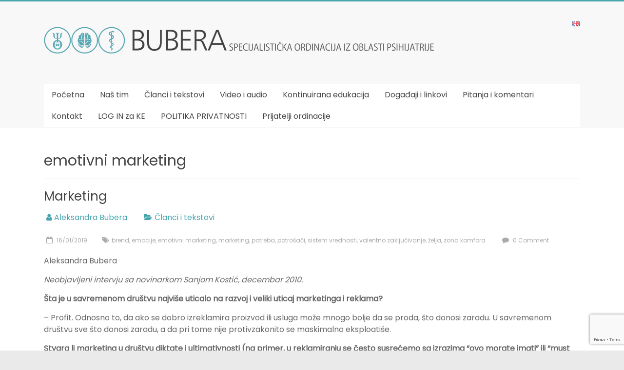

--- FILE ---
content_type: text/html; charset=UTF-8
request_url: https://bubera.rs/tag/emotivni-marketing/
body_size: 78236
content:

<!DOCTYPE html>
<html lang="bs-BA">
<head>
<meta charset="UTF-8" />
<meta name="viewport" content="width=device-width, initial-scale=1">
<link rel="profile" href="https://gmpg.org/xfn/11" />
<title>emotivni marketing &#8211; Bubera</title>
<meta name='robots' content='max-image-preview:large' />

<!-- Google Tag Manager by PYS -->
    <script data-cfasync="false" data-pagespeed-no-defer>
	    window.dataLayerPYS = window.dataLayerPYS || [];
	</script>
<!-- End Google Tag Manager by PYS --><script type='application/javascript'  id='pys-version-script'>console.log('PixelYourSite Free version 11.1.3');</script>
<link rel='dns-prefetch' href='//fonts.googleapis.com' />
<link rel="alternate" type="application/rss+xml" title="Bubera &raquo; Feed" href="https://bubera.rs/feed/" />
<link rel="alternate" type="application/rss+xml" title="Bubera &raquo; Comments Feed" href="https://bubera.rs/comments/feed/" />
<link rel="alternate" type="application/rss+xml" title="Bubera &raquo; emotivni marketing Tag Feed" href="https://bubera.rs/tag/emotivni-marketing/feed/" />
<style id='wp-img-auto-sizes-contain-inline-css' type='text/css'>
img:is([sizes=auto i],[sizes^="auto," i]){contain-intrinsic-size:3000px 1500px}
/*# sourceURL=wp-img-auto-sizes-contain-inline-css */
</style>
<style id='wp-emoji-styles-inline-css' type='text/css'>

	img.wp-smiley, img.emoji {
		display: inline !important;
		border: none !important;
		box-shadow: none !important;
		height: 1em !important;
		width: 1em !important;
		margin: 0 0.07em !important;
		vertical-align: -0.1em !important;
		background: none !important;
		padding: 0 !important;
	}
/*# sourceURL=wp-emoji-styles-inline-css */
</style>
<link rel='stylesheet' id='wp-block-library-css' href='https://bubera.rs/wp-includes/css/dist/block-library/style.min.css?ver=6.9' type='text/css' media='all' />
<style id='wp-block-paragraph-inline-css' type='text/css'>
.is-small-text{font-size:.875em}.is-regular-text{font-size:1em}.is-large-text{font-size:2.25em}.is-larger-text{font-size:3em}.has-drop-cap:not(:focus):first-letter{float:left;font-size:8.4em;font-style:normal;font-weight:100;line-height:.68;margin:.05em .1em 0 0;text-transform:uppercase}body.rtl .has-drop-cap:not(:focus):first-letter{float:none;margin-left:.1em}p.has-drop-cap.has-background{overflow:hidden}:root :where(p.has-background){padding:1.25em 2.375em}:where(p.has-text-color:not(.has-link-color)) a{color:inherit}p.has-text-align-left[style*="writing-mode:vertical-lr"],p.has-text-align-right[style*="writing-mode:vertical-rl"]{rotate:180deg}
/*# sourceURL=https://bubera.rs/wp-includes/blocks/paragraph/style.min.css */
</style>
<style id='global-styles-inline-css' type='text/css'>
:root{--wp--preset--aspect-ratio--square: 1;--wp--preset--aspect-ratio--4-3: 4/3;--wp--preset--aspect-ratio--3-4: 3/4;--wp--preset--aspect-ratio--3-2: 3/2;--wp--preset--aspect-ratio--2-3: 2/3;--wp--preset--aspect-ratio--16-9: 16/9;--wp--preset--aspect-ratio--9-16: 9/16;--wp--preset--color--black: #000000;--wp--preset--color--cyan-bluish-gray: #abb8c3;--wp--preset--color--white: #ffffff;--wp--preset--color--pale-pink: #f78da7;--wp--preset--color--vivid-red: #cf2e2e;--wp--preset--color--luminous-vivid-orange: #ff6900;--wp--preset--color--luminous-vivid-amber: #fcb900;--wp--preset--color--light-green-cyan: #7bdcb5;--wp--preset--color--vivid-green-cyan: #00d084;--wp--preset--color--pale-cyan-blue: #8ed1fc;--wp--preset--color--vivid-cyan-blue: #0693e3;--wp--preset--color--vivid-purple: #9b51e0;--wp--preset--gradient--vivid-cyan-blue-to-vivid-purple: linear-gradient(135deg,rgb(6,147,227) 0%,rgb(155,81,224) 100%);--wp--preset--gradient--light-green-cyan-to-vivid-green-cyan: linear-gradient(135deg,rgb(122,220,180) 0%,rgb(0,208,130) 100%);--wp--preset--gradient--luminous-vivid-amber-to-luminous-vivid-orange: linear-gradient(135deg,rgb(252,185,0) 0%,rgb(255,105,0) 100%);--wp--preset--gradient--luminous-vivid-orange-to-vivid-red: linear-gradient(135deg,rgb(255,105,0) 0%,rgb(207,46,46) 100%);--wp--preset--gradient--very-light-gray-to-cyan-bluish-gray: linear-gradient(135deg,rgb(238,238,238) 0%,rgb(169,184,195) 100%);--wp--preset--gradient--cool-to-warm-spectrum: linear-gradient(135deg,rgb(74,234,220) 0%,rgb(151,120,209) 20%,rgb(207,42,186) 40%,rgb(238,44,130) 60%,rgb(251,105,98) 80%,rgb(254,248,76) 100%);--wp--preset--gradient--blush-light-purple: linear-gradient(135deg,rgb(255,206,236) 0%,rgb(152,150,240) 100%);--wp--preset--gradient--blush-bordeaux: linear-gradient(135deg,rgb(254,205,165) 0%,rgb(254,45,45) 50%,rgb(107,0,62) 100%);--wp--preset--gradient--luminous-dusk: linear-gradient(135deg,rgb(255,203,112) 0%,rgb(199,81,192) 50%,rgb(65,88,208) 100%);--wp--preset--gradient--pale-ocean: linear-gradient(135deg,rgb(255,245,203) 0%,rgb(182,227,212) 50%,rgb(51,167,181) 100%);--wp--preset--gradient--electric-grass: linear-gradient(135deg,rgb(202,248,128) 0%,rgb(113,206,126) 100%);--wp--preset--gradient--midnight: linear-gradient(135deg,rgb(2,3,129) 0%,rgb(40,116,252) 100%);--wp--preset--font-size--small: 13px;--wp--preset--font-size--medium: 20px;--wp--preset--font-size--large: 36px;--wp--preset--font-size--x-large: 42px;--wp--preset--spacing--20: 0.44rem;--wp--preset--spacing--30: 0.67rem;--wp--preset--spacing--40: 1rem;--wp--preset--spacing--50: 1.5rem;--wp--preset--spacing--60: 2.25rem;--wp--preset--spacing--70: 3.38rem;--wp--preset--spacing--80: 5.06rem;--wp--preset--shadow--natural: 6px 6px 9px rgba(0, 0, 0, 0.2);--wp--preset--shadow--deep: 12px 12px 50px rgba(0, 0, 0, 0.4);--wp--preset--shadow--sharp: 6px 6px 0px rgba(0, 0, 0, 0.2);--wp--preset--shadow--outlined: 6px 6px 0px -3px rgb(255, 255, 255), 6px 6px rgb(0, 0, 0);--wp--preset--shadow--crisp: 6px 6px 0px rgb(0, 0, 0);}:where(.is-layout-flex){gap: 0.5em;}:where(.is-layout-grid){gap: 0.5em;}body .is-layout-flex{display: flex;}.is-layout-flex{flex-wrap: wrap;align-items: center;}.is-layout-flex > :is(*, div){margin: 0;}body .is-layout-grid{display: grid;}.is-layout-grid > :is(*, div){margin: 0;}:where(.wp-block-columns.is-layout-flex){gap: 2em;}:where(.wp-block-columns.is-layout-grid){gap: 2em;}:where(.wp-block-post-template.is-layout-flex){gap: 1.25em;}:where(.wp-block-post-template.is-layout-grid){gap: 1.25em;}.has-black-color{color: var(--wp--preset--color--black) !important;}.has-cyan-bluish-gray-color{color: var(--wp--preset--color--cyan-bluish-gray) !important;}.has-white-color{color: var(--wp--preset--color--white) !important;}.has-pale-pink-color{color: var(--wp--preset--color--pale-pink) !important;}.has-vivid-red-color{color: var(--wp--preset--color--vivid-red) !important;}.has-luminous-vivid-orange-color{color: var(--wp--preset--color--luminous-vivid-orange) !important;}.has-luminous-vivid-amber-color{color: var(--wp--preset--color--luminous-vivid-amber) !important;}.has-light-green-cyan-color{color: var(--wp--preset--color--light-green-cyan) !important;}.has-vivid-green-cyan-color{color: var(--wp--preset--color--vivid-green-cyan) !important;}.has-pale-cyan-blue-color{color: var(--wp--preset--color--pale-cyan-blue) !important;}.has-vivid-cyan-blue-color{color: var(--wp--preset--color--vivid-cyan-blue) !important;}.has-vivid-purple-color{color: var(--wp--preset--color--vivid-purple) !important;}.has-black-background-color{background-color: var(--wp--preset--color--black) !important;}.has-cyan-bluish-gray-background-color{background-color: var(--wp--preset--color--cyan-bluish-gray) !important;}.has-white-background-color{background-color: var(--wp--preset--color--white) !important;}.has-pale-pink-background-color{background-color: var(--wp--preset--color--pale-pink) !important;}.has-vivid-red-background-color{background-color: var(--wp--preset--color--vivid-red) !important;}.has-luminous-vivid-orange-background-color{background-color: var(--wp--preset--color--luminous-vivid-orange) !important;}.has-luminous-vivid-amber-background-color{background-color: var(--wp--preset--color--luminous-vivid-amber) !important;}.has-light-green-cyan-background-color{background-color: var(--wp--preset--color--light-green-cyan) !important;}.has-vivid-green-cyan-background-color{background-color: var(--wp--preset--color--vivid-green-cyan) !important;}.has-pale-cyan-blue-background-color{background-color: var(--wp--preset--color--pale-cyan-blue) !important;}.has-vivid-cyan-blue-background-color{background-color: var(--wp--preset--color--vivid-cyan-blue) !important;}.has-vivid-purple-background-color{background-color: var(--wp--preset--color--vivid-purple) !important;}.has-black-border-color{border-color: var(--wp--preset--color--black) !important;}.has-cyan-bluish-gray-border-color{border-color: var(--wp--preset--color--cyan-bluish-gray) !important;}.has-white-border-color{border-color: var(--wp--preset--color--white) !important;}.has-pale-pink-border-color{border-color: var(--wp--preset--color--pale-pink) !important;}.has-vivid-red-border-color{border-color: var(--wp--preset--color--vivid-red) !important;}.has-luminous-vivid-orange-border-color{border-color: var(--wp--preset--color--luminous-vivid-orange) !important;}.has-luminous-vivid-amber-border-color{border-color: var(--wp--preset--color--luminous-vivid-amber) !important;}.has-light-green-cyan-border-color{border-color: var(--wp--preset--color--light-green-cyan) !important;}.has-vivid-green-cyan-border-color{border-color: var(--wp--preset--color--vivid-green-cyan) !important;}.has-pale-cyan-blue-border-color{border-color: var(--wp--preset--color--pale-cyan-blue) !important;}.has-vivid-cyan-blue-border-color{border-color: var(--wp--preset--color--vivid-cyan-blue) !important;}.has-vivid-purple-border-color{border-color: var(--wp--preset--color--vivid-purple) !important;}.has-vivid-cyan-blue-to-vivid-purple-gradient-background{background: var(--wp--preset--gradient--vivid-cyan-blue-to-vivid-purple) !important;}.has-light-green-cyan-to-vivid-green-cyan-gradient-background{background: var(--wp--preset--gradient--light-green-cyan-to-vivid-green-cyan) !important;}.has-luminous-vivid-amber-to-luminous-vivid-orange-gradient-background{background: var(--wp--preset--gradient--luminous-vivid-amber-to-luminous-vivid-orange) !important;}.has-luminous-vivid-orange-to-vivid-red-gradient-background{background: var(--wp--preset--gradient--luminous-vivid-orange-to-vivid-red) !important;}.has-very-light-gray-to-cyan-bluish-gray-gradient-background{background: var(--wp--preset--gradient--very-light-gray-to-cyan-bluish-gray) !important;}.has-cool-to-warm-spectrum-gradient-background{background: var(--wp--preset--gradient--cool-to-warm-spectrum) !important;}.has-blush-light-purple-gradient-background{background: var(--wp--preset--gradient--blush-light-purple) !important;}.has-blush-bordeaux-gradient-background{background: var(--wp--preset--gradient--blush-bordeaux) !important;}.has-luminous-dusk-gradient-background{background: var(--wp--preset--gradient--luminous-dusk) !important;}.has-pale-ocean-gradient-background{background: var(--wp--preset--gradient--pale-ocean) !important;}.has-electric-grass-gradient-background{background: var(--wp--preset--gradient--electric-grass) !important;}.has-midnight-gradient-background{background: var(--wp--preset--gradient--midnight) !important;}.has-small-font-size{font-size: var(--wp--preset--font-size--small) !important;}.has-medium-font-size{font-size: var(--wp--preset--font-size--medium) !important;}.has-large-font-size{font-size: var(--wp--preset--font-size--large) !important;}.has-x-large-font-size{font-size: var(--wp--preset--font-size--x-large) !important;}
/*# sourceURL=global-styles-inline-css */
</style>

<style id='classic-theme-styles-inline-css' type='text/css'>
/*! This file is auto-generated */
.wp-block-button__link{color:#fff;background-color:#32373c;border-radius:9999px;box-shadow:none;text-decoration:none;padding:calc(.667em + 2px) calc(1.333em + 2px);font-size:1.125em}.wp-block-file__button{background:#32373c;color:#fff;text-decoration:none}
/*# sourceURL=/wp-includes/css/classic-themes.min.css */
</style>
<link rel='stylesheet' id='contact-form-7-css' href='https://bubera.rs/wp-content/plugins/contact-form-7/includes/css/styles.css?ver=6.1.4' type='text/css' media='all' />
<link rel='stylesheet' id='accelerate_style-css' href='https://bubera.rs/wp-content/themes/accelerate/style.css?ver=6.9' type='text/css' media='all' />
<link rel='stylesheet' id='accelerate_googlefonts-css' href='//fonts.googleapis.com/css?family=Roboto%3A400%2C300%2C100%7CRoboto+Slab%3A700%2C400&#038;display=swap&#038;ver=6.9' type='text/css' media='all' />
<link rel='stylesheet' id='font-awesome-4-css' href='https://bubera.rs/wp-content/themes/accelerate/fontawesome/css/v4-shims.min.css?ver=4.7.0' type='text/css' media='all' />
<link rel='stylesheet' id='font-awesome-all-css' href='https://bubera.rs/wp-content/themes/accelerate/fontawesome/css/all.min.css?ver=6.7.2' type='text/css' media='all' />
<link rel='stylesheet' id='font-awesome-solid-css' href='https://bubera.rs/wp-content/themes/accelerate/fontawesome/css/solid.min.css?ver=6.7.2' type='text/css' media='all' />
<link rel='stylesheet' id='font-awesome-regular-css' href='https://bubera.rs/wp-content/themes/accelerate/fontawesome/css/regular.min.css?ver=6.7.2' type='text/css' media='all' />
<link rel='stylesheet' id='font-awesome-brands-css' href='https://bubera.rs/wp-content/themes/accelerate/fontawesome/css/brands.min.css?ver=6.7.2' type='text/css' media='all' />
<link rel='stylesheet' id='wp-social-sharing-css' href='https://bubera.rs/wp-content/plugins/wp-social-sharing/static/socialshare.css?ver=1.6' type='text/css' media='all' />
<link rel='stylesheet' id='um_modal-css' href='https://bubera.rs/wp-content/plugins/ultimate-member/assets/css/um-modal.min.css?ver=2.10.6' type='text/css' media='all' />
<link rel='stylesheet' id='um_ui-css' href='https://bubera.rs/wp-content/plugins/ultimate-member/assets/libs/jquery-ui/jquery-ui.min.css?ver=1.13.2' type='text/css' media='all' />
<link rel='stylesheet' id='um_tipsy-css' href='https://bubera.rs/wp-content/plugins/ultimate-member/assets/libs/tipsy/tipsy.min.css?ver=1.0.0a' type='text/css' media='all' />
<link rel='stylesheet' id='um_raty-css' href='https://bubera.rs/wp-content/plugins/ultimate-member/assets/libs/raty/um-raty.min.css?ver=2.6.0' type='text/css' media='all' />
<link rel='stylesheet' id='select2-css' href='https://bubera.rs/wp-content/plugins/ultimate-member/assets/libs/select2/select2.min.css?ver=4.0.13' type='text/css' media='all' />
<link rel='stylesheet' id='um_fileupload-css' href='https://bubera.rs/wp-content/plugins/ultimate-member/assets/css/um-fileupload.min.css?ver=2.10.6' type='text/css' media='all' />
<link rel='stylesheet' id='um_confirm-css' href='https://bubera.rs/wp-content/plugins/ultimate-member/assets/libs/um-confirm/um-confirm.min.css?ver=1.0' type='text/css' media='all' />
<link rel='stylesheet' id='um_datetime-css' href='https://bubera.rs/wp-content/plugins/ultimate-member/assets/libs/pickadate/default.min.css?ver=3.6.2' type='text/css' media='all' />
<link rel='stylesheet' id='um_datetime_date-css' href='https://bubera.rs/wp-content/plugins/ultimate-member/assets/libs/pickadate/default.date.min.css?ver=3.6.2' type='text/css' media='all' />
<link rel='stylesheet' id='um_datetime_time-css' href='https://bubera.rs/wp-content/plugins/ultimate-member/assets/libs/pickadate/default.time.min.css?ver=3.6.2' type='text/css' media='all' />
<link rel='stylesheet' id='um_fonticons_ii-css' href='https://bubera.rs/wp-content/plugins/ultimate-member/assets/libs/legacy/fonticons/fonticons-ii.min.css?ver=2.10.6' type='text/css' media='all' />
<link rel='stylesheet' id='um_fonticons_fa-css' href='https://bubera.rs/wp-content/plugins/ultimate-member/assets/libs/legacy/fonticons/fonticons-fa.min.css?ver=2.10.6' type='text/css' media='all' />
<link rel='stylesheet' id='um_fontawesome-css' href='https://bubera.rs/wp-content/plugins/ultimate-member/assets/css/um-fontawesome.min.css?ver=6.5.2' type='text/css' media='all' />
<link rel='stylesheet' id='um_common-css' href='https://bubera.rs/wp-content/plugins/ultimate-member/assets/css/common.min.css?ver=2.10.6' type='text/css' media='all' />
<link rel='stylesheet' id='um_responsive-css' href='https://bubera.rs/wp-content/plugins/ultimate-member/assets/css/um-responsive.min.css?ver=2.10.6' type='text/css' media='all' />
<link rel='stylesheet' id='um_styles-css' href='https://bubera.rs/wp-content/plugins/ultimate-member/assets/css/um-styles.min.css?ver=2.10.6' type='text/css' media='all' />
<link rel='stylesheet' id='um_crop-css' href='https://bubera.rs/wp-content/plugins/ultimate-member/assets/libs/cropper/cropper.min.css?ver=1.6.1' type='text/css' media='all' />
<link rel='stylesheet' id='um_profile-css' href='https://bubera.rs/wp-content/plugins/ultimate-member/assets/css/um-profile.min.css?ver=2.10.6' type='text/css' media='all' />
<link rel='stylesheet' id='um_account-css' href='https://bubera.rs/wp-content/plugins/ultimate-member/assets/css/um-account.min.css?ver=2.10.6' type='text/css' media='all' />
<link rel='stylesheet' id='um_misc-css' href='https://bubera.rs/wp-content/plugins/ultimate-member/assets/css/um-misc.min.css?ver=2.10.6' type='text/css' media='all' />
<link rel='stylesheet' id='um_default_css-css' href='https://bubera.rs/wp-content/plugins/ultimate-member/assets/css/um-old-default.min.css?ver=2.10.6' type='text/css' media='all' />
<link rel='stylesheet' id='wfl-frontend-css' href='https://bubera.rs/wp-content/plugins/developry-google-fonts/assets/dist/css/wfl-frontend.min.css?ver=1.6.1' type='text/css' media='all' />
<style id='wfl-frontend-inline-css' type='text/css'>
body * { font-family: 'Poppins', system-ui !important; font-weight: 400 !important; }h1, h1 *, .h1, .display-1 { font-family: 'Poppins', system-ui !important; font-weight: 400 !important; }h2, h2 *, .h2, .display-2 { font-family: 'Poppins', system-ui !important; font-weight: 400 !important; }h3, h3 *, .h3, .display-3 { font-family: 'Poppins', system-ui !important; font-weight: 400 !important; }h4, h4 *, .h4, .display-4 { font-family: 'Poppins', system-ui !important; font-weight: 400 !important; }h5, h5 *, .h5, .display-5 { font-family: 'Poppins', system-ui !important; font-weight: 400 !important; }h6, h6 *, .h6, .display-6 { font-family: 'Poppins', system-ui !important; font-weight: 400 !important; }
/*# sourceURL=wfl-frontend-inline-css */
</style>
<script type="text/javascript" id="jquery-core-js-extra">
/* <![CDATA[ */
var pysFacebookRest = {"restApiUrl":"https://bubera.rs/wp-json/pys-facebook/v1/event","debug":"1"};
//# sourceURL=jquery-core-js-extra
/* ]]> */
</script>
<script type="text/javascript" src="https://bubera.rs/wp-includes/js/jquery/jquery.min.js?ver=3.7.1" id="jquery-core-js"></script>
<script type="text/javascript" src="https://bubera.rs/wp-includes/js/jquery/jquery-migrate.min.js?ver=3.4.1" id="jquery-migrate-js"></script>
<script type="text/javascript" src="https://bubera.rs/wp-content/themes/accelerate/js/accelerate-custom.js?ver=6.9" id="accelerate-custom-js"></script>
<script type="text/javascript" src="https://bubera.rs/wp-content/plugins/pixelyoursite/dist/scripts/jquery.bind-first-0.2.3.min.js?ver=6.9" id="jquery-bind-first-js"></script>
<script type="text/javascript" src="https://bubera.rs/wp-content/plugins/pixelyoursite/dist/scripts/js.cookie-2.1.3.min.js?ver=2.1.3" id="js-cookie-pys-js"></script>
<script type="text/javascript" src="https://bubera.rs/wp-content/plugins/pixelyoursite/dist/scripts/tld.min.js?ver=2.3.1" id="js-tld-js"></script>
<script type="text/javascript" id="pys-js-extra">
/* <![CDATA[ */
var pysOptions = {"staticEvents":{"facebook":{"init_event":[{"delay":0,"type":"static","ajaxFire":false,"name":"PageView","pixelIds":["1616669273071127"],"eventID":"72d14277-00b3-4127-8219-3069cfdbaada","params":{"page_title":"emotivni marketing","post_type":"tag","post_id":1119,"plugin":"PixelYourSite","user_role":"guest","event_url":"bubera.rs/tag/emotivni-marketing/"},"e_id":"init_event","ids":[],"hasTimeWindow":false,"timeWindow":0,"woo_order":"","edd_order":""}]}},"dynamicEvents":[],"triggerEvents":[],"triggerEventTypes":[],"facebook":{"pixelIds":["1616669273071127"],"advancedMatching":[],"advancedMatchingEnabled":true,"removeMetadata":false,"wooVariableAsSimple":false,"serverApiEnabled":true,"wooCRSendFromServer":false,"send_external_id":null,"enabled_medical":false,"do_not_track_medical_param":["event_url","post_title","page_title","landing_page","content_name","categories","category_name","tags"],"meta_ldu":false},"ga":{"trackingIds":["G-RD30VLRDW0"],"commentEventEnabled":true,"downloadEnabled":true,"formEventEnabled":true,"crossDomainEnabled":false,"crossDomainAcceptIncoming":false,"crossDomainDomains":[],"isDebugEnabled":["index_0"],"serverContainerUrls":{"G-RD30VLRDW0":{"enable_server_container":"","server_container_url":"","transport_url":""}},"additionalConfig":{"G-RD30VLRDW0":{"first_party_collection":true}},"disableAdvertisingFeatures":false,"disableAdvertisingPersonalization":false,"wooVariableAsSimple":true,"custom_page_view_event":false},"debug":"1","siteUrl":"https://bubera.rs","ajaxUrl":"https://bubera.rs/wp-admin/admin-ajax.php","ajax_event":"4c646c945a","enable_remove_download_url_param":"1","cookie_duration":"7","last_visit_duration":"60","enable_success_send_form":"","ajaxForServerEvent":"1","ajaxForServerStaticEvent":"1","useSendBeacon":"1","send_external_id":"1","external_id_expire":"180","track_cookie_for_subdomains":"1","google_consent_mode":"1","gdpr":{"ajax_enabled":false,"all_disabled_by_api":false,"facebook_disabled_by_api":false,"analytics_disabled_by_api":false,"google_ads_disabled_by_api":false,"pinterest_disabled_by_api":false,"bing_disabled_by_api":false,"externalID_disabled_by_api":false,"facebook_prior_consent_enabled":true,"analytics_prior_consent_enabled":true,"google_ads_prior_consent_enabled":null,"pinterest_prior_consent_enabled":true,"bing_prior_consent_enabled":true,"cookiebot_integration_enabled":false,"cookiebot_facebook_consent_category":"marketing","cookiebot_analytics_consent_category":"statistics","cookiebot_tiktok_consent_category":"marketing","cookiebot_google_ads_consent_category":"marketing","cookiebot_pinterest_consent_category":"marketing","cookiebot_bing_consent_category":"marketing","consent_magic_integration_enabled":false,"real_cookie_banner_integration_enabled":false,"cookie_notice_integration_enabled":false,"cookie_law_info_integration_enabled":false,"analytics_storage":{"enabled":true,"value":"granted","filter":false},"ad_storage":{"enabled":true,"value":"granted","filter":false},"ad_user_data":{"enabled":true,"value":"granted","filter":false},"ad_personalization":{"enabled":true,"value":"granted","filter":false}},"cookie":{"disabled_all_cookie":false,"disabled_start_session_cookie":false,"disabled_advanced_form_data_cookie":false,"disabled_landing_page_cookie":false,"disabled_first_visit_cookie":false,"disabled_trafficsource_cookie":false,"disabled_utmTerms_cookie":false,"disabled_utmId_cookie":false},"tracking_analytics":{"TrafficSource":"direct","TrafficLanding":"undefined","TrafficUtms":[],"TrafficUtmsId":[]},"GATags":{"ga_datalayer_type":"default","ga_datalayer_name":"dataLayerPYS"},"woo":{"enabled":false},"edd":{"enabled":false},"cache_bypass":"1769050780"};
//# sourceURL=pys-js-extra
/* ]]> */
</script>
<script type="text/javascript" src="https://bubera.rs/wp-content/plugins/pixelyoursite/dist/scripts/public.js?ver=11.1.3" id="pys-js"></script>
<script type="text/javascript" src="https://bubera.rs/wp-content/plugins/ultimate-member/assets/js/um-gdpr.min.js?ver=2.10.6" id="um-gdpr-js"></script>
<link rel="https://api.w.org/" href="https://bubera.rs/wp-json/" /><link rel="alternate" title="JSON" type="application/json" href="https://bubera.rs/wp-json/wp/v2/tags/1119" /><link rel="EditURI" type="application/rsd+xml" title="RSD" href="https://bubera.rs/xmlrpc.php?rsd" />
<meta name="generator" content="WordPress 6.9" />
<meta name="facebook-domain-verification" content="qxx71acai3goe4rhn6jt9rpdcedfk3" /><meta name="generator" content="Elementor 3.33.0; features: e_font_icon_svg, additional_custom_breakpoints; settings: css_print_method-external, google_font-enabled, font_display-swap">
			<style>
				.e-con.e-parent:nth-of-type(n+4):not(.e-lazyloaded):not(.e-no-lazyload),
				.e-con.e-parent:nth-of-type(n+4):not(.e-lazyloaded):not(.e-no-lazyload) * {
					background-image: none !important;
				}
				@media screen and (max-height: 1024px) {
					.e-con.e-parent:nth-of-type(n+3):not(.e-lazyloaded):not(.e-no-lazyload),
					.e-con.e-parent:nth-of-type(n+3):not(.e-lazyloaded):not(.e-no-lazyload) * {
						background-image: none !important;
					}
				}
				@media screen and (max-height: 640px) {
					.e-con.e-parent:nth-of-type(n+2):not(.e-lazyloaded):not(.e-no-lazyload),
					.e-con.e-parent:nth-of-type(n+2):not(.e-lazyloaded):not(.e-no-lazyload) * {
						background-image: none !important;
					}
				}
			</style>
			<link rel="icon" href="https://bubera.rs/wp-content/uploads/2019/01/cropped-favicon-3-32x32.png" sizes="32x32" />
<link rel="icon" href="https://bubera.rs/wp-content/uploads/2019/01/cropped-favicon-3-192x192.png" sizes="192x192" />
<link rel="apple-touch-icon" href="https://bubera.rs/wp-content/uploads/2019/01/cropped-favicon-3-180x180.png" />
<meta name="msapplication-TileImage" content="https://bubera.rs/wp-content/uploads/2019/01/cropped-favicon-3-270x270.png" />
		<style type="text/css"> .accelerate-button,blockquote,button,input[type=button],input[type=reset],input[type=submit]{background-color:#47a5ae}a{color:#47a5ae}#page{border-top:3px solid #47a5ae}#site-title a:hover{color:#47a5ae}#search-form span,.main-navigation a:hover,.main-navigation ul li ul li a:hover,.main-navigation ul li ul li:hover>a,.main-navigation ul li.current-menu-ancestor a,.main-navigation ul li.current-menu-item a,.main-navigation ul li.current-menu-item ul li a:hover,.main-navigation ul li.current_page_ancestor a,.main-navigation ul li.current_page_item a,.main-navigation ul li:hover>a,.main-small-navigation li:hover > a{background-color:#47a5ae}.site-header .menu-toggle:before{color:#47a5ae}.main-small-navigation li:hover{background-color:#47a5ae}.main-small-navigation ul>.current-menu-item,.main-small-navigation ul>.current_page_item{background:#47a5ae}.footer-menu a:hover,.footer-menu ul li.current-menu-ancestor a,.footer-menu ul li.current-menu-item a,.footer-menu ul li.current_page_ancestor a,.footer-menu ul li.current_page_item a,.footer-menu ul li:hover>a{color:#47a5ae}#featured-slider .slider-read-more-button,.slider-title-head .entry-title a{background-color:#47a5ae}a.slide-prev,a.slide-next,.slider-title-head .entry-title a{background-color:#47a5ae}#controllers a.active,#controllers a:hover{background-color:#47a5ae;color:#47a5ae}.format-link .entry-content a{background-color:#47a5ae}#secondary .widget_featured_single_post h3.widget-title a:hover,.widget_image_service_block .entry-title a:hover{color:#47a5ae}.pagination span{background-color:#47a5ae}.pagination a span:hover{color:#47a5ae;border-color:#47a5ae}#content .comments-area a.comment-edit-link:hover,#content .comments-area a.comment-permalink:hover,#content .comments-area article header cite a:hover,.comments-area .comment-author-link a:hover{color:#47a5ae}.comments-area .comment-author-link span{background-color:#47a5ae}#wp-calendar #today,.comment .comment-reply-link:hover,.nav-next a,.nav-previous a{color:#47a5ae}.widget-title span{border-bottom:2px solid #47a5ae}#secondary h3 span:before,.footer-widgets-area h3 span:before{color:#47a5ae}#secondary .accelerate_tagcloud_widget a:hover,.footer-widgets-area .accelerate_tagcloud_widget a:hover{background-color:#47a5ae}.footer-widgets-area a:hover{color:#47a5ae}.footer-socket-wrapper{border-top:3px solid #47a5ae}.footer-socket-wrapper .copyright a:hover{color:#47a5ae}a#scroll-up{background-color:#47a5ae}.entry-meta .byline i,.entry-meta .cat-links i,.entry-meta a,.post .entry-title a:hover{color:#47a5ae}.entry-meta .post-format i{background-color:#47a5ae}.entry-meta .comments-link a:hover,.entry-meta .edit-link a:hover,.entry-meta .posted-on a:hover,.main-navigation li.menu-item-has-children:hover,.entry-meta .tag-links a:hover{color:#47a5ae}.more-link span,.read-more{background-color:#47a5ae}.woocommerce #respond input#submit, .woocommerce a.button, .woocommerce button.button, .woocommerce input.button, .woocommerce #respond input#submit.alt, .woocommerce a.button.alt, .woocommerce button.button.alt, .woocommerce input.button.alt,.woocommerce span.onsale {background-color: #47a5ae;}.woocommerce ul.products li.product .price .amount,.entry-summary .price .amount,.woocommerce .woocommerce-message::before{color: #47a5ae;},.woocommerce .woocommerce-message { border-top-color: #47a5ae;}</style>
				<style type="text/css" id="wp-custom-css">
			.wpcf7-form-control-wrap input, .wpcf7-form-control-wrap textarea{
	margin-bottom: 5px;
}




.menu-button a,  .menu-button a:hover 
}, .menu-button a:active {
  color: white;
	font-weight:bold;
}

/* Apply globally */
body, p, h1, h2, h3, h4, h5, h6, li {
  font-family: 'Poppins', sans-serif !important;
}

body * p strong {
	font-weight : bold !important;
}		</style>
		</head>

<body class="archive tag tag-emotivni-marketing tag-1119 wp-custom-logo wp-embed-responsive wp-theme-accelerate no-sidebar-full-width better-responsive-menu wide elementor-default elementor-kit-1542">

<!-- Drip -->

<script type="text/javascript">

  var _dcq = _dcq || [];

  var _dcs = _dcs || {};

  _dcs.account = '2935502';



  (function() {

    var dc = document.createElement('script');

    dc.type = 'text/javascript'; dc.async = true;

    dc.src = '//tag.getdrip.com/2935502.js';

    var s = document.getElementsByTagName('script')[0];

    s.parentNode.insertBefore(dc, s);

  })();

</script>

<!-- end Drip -->
<div id="page" class="hfeed site">
	<a class="skip-link screen-reader-text" href="#main">Skip to content</a>

		<header id="masthead" class="site-header clearfix">

		<div id="header-text-nav-container" class="clearfix">

			
			<div class="inner-wrap">

				<div id="header-text-nav-wrap" class="clearfix">
					<div id="header-left-section">
													<div id="header-logo-image">
								<a href="https://bubera.rs/" class="custom-logo-link" rel="home"><img fetchpriority="high" width="800" height="100" src="https://bubera.rs/wp-content/uploads/2019/01/logo.png" class="custom-logo" alt="Bubera" decoding="async" srcset="https://bubera.rs/wp-content/uploads/2019/01/logo.png 800w, https://bubera.rs/wp-content/uploads/2019/01/logo-300x38.png 300w, https://bubera.rs/wp-content/uploads/2019/01/logo-768x96.png 768w" sizes="(max-width: 800px) 100vw, 800px" /></a>							</div><!-- #header-logo-image -->
												<div id="header-text" class="screen-reader-text">
														<h3 id="site-title">
									<a href="https://bubera.rs/" title="Bubera" rel="home">Bubera</a>
								</h3>
															<p id="site-description">Specijalistička ordinacija iz oblasti psihijatrije</p>
													</div><!-- #header-text -->
					</div><!-- #header-left-section -->
					<div id="header-right-section">
												<div id="header-right-sidebar" class="clearfix">
						<aside id="polylang-2" class="widget widget_polylang"><ul>
	<li class="lang-item lang-item-32 lang-item-en no-translation lang-item-first"><a lang="en-GB" hreflang="en-GB" href="https://bubera.rs/en/home/"><img src="[data-uri]" alt="English" width="16" height="11" style="width: 16px; height: 11px;" /></a></li>
</ul>
</aside>						</div>
									    	</div><!-- #header-right-section -->

			   </div><!-- #header-text-nav-wrap -->

			</div><!-- .inner-wrap -->

			
			<nav id="site-navigation" class="main-navigation inner-wrap clearfix" role="navigation">
				<h3 class="menu-toggle">Menu</h3>
				<div class="menu-main-menu-srpski-container"><ul id="menu-main-menu-srpski" class="menu"><li id="menu-item-358" class="menu-item menu-item-type-post_type menu-item-object-page menu-item-home menu-item-358"><a href="https://bubera.rs/">Početna</a></li>
<li id="menu-item-380" class="menu-item menu-item-type-post_type menu-item-object-page menu-item-380"><a href="https://bubera.rs/nas-tim/">Naš tim</a></li>
<li id="menu-item-360" class="menu-item menu-item-type-taxonomy menu-item-object-category menu-item-360"><a href="https://bubera.rs/category/clanci-i-tekstovi/">Članci i tekstovi</a></li>
<li id="menu-item-362" class="menu-item menu-item-type-taxonomy menu-item-object-category menu-item-362"><a href="https://bubera.rs/category/video-i-audio/">Video i audio</a></li>
<li id="menu-item-1463" class="menu-item menu-item-type-post_type menu-item-object-page menu-item-has-children menu-item-1463"><a href="https://bubera.rs/kontinuirana-edukacija/">Kontinuirana edukacija</a>
<ul class="sub-menu">
	<li id="menu-item-1459" class="menu-item menu-item-type-taxonomy menu-item-object-category menu-item-1459"><a href="https://bubera.rs/category/aktuelna-edukacija/">Aktuelna edukacija</a></li>
	<li id="menu-item-1460" class="menu-item menu-item-type-taxonomy menu-item-object-category menu-item-1460"><a href="https://bubera.rs/category/prethodna-edukacija/">Prethodna edukacija</a></li>
	<li id="menu-item-1453" class="menu-item menu-item-type-post_type menu-item-object-page menu-item-1453"><a href="https://bubera.rs/opsti-uslovi-ucesca-na-edukacijama/">Opšti uslovi učešća na edukacijama</a></li>
</ul>
</li>
<li id="menu-item-361" class="menu-item menu-item-type-taxonomy menu-item-object-category menu-item-361"><a href="https://bubera.rs/category/dogadjaji-i-linkovi/">Događaji i linkovi</a></li>
<li id="menu-item-795" class="menu-item menu-item-type-post_type menu-item-object-page menu-item-795"><a href="https://bubera.rs/pitanja-i-komentari/">Pitanja i komentari</a></li>
<li id="menu-item-359" class="menu-item menu-item-type-post_type menu-item-object-page menu-item-359"><a href="https://bubera.rs/kontakt/">Kontakt</a></li>
<li id="menu-item-1626" class="menu-button menu-item menu-item-type-post_type menu-item-object-page menu-item-1626"><a href="https://bubera.rs/kontinuirana-edukacija-2/">LOG IN za KE</a></li>
<li id="menu-item-1760" class="menu-item menu-item-type-post_type menu-item-object-page menu-item-has-children menu-item-1760"><a href="https://bubera.rs/politika-privatnosti/">POLITIKA PRIVATNOSTI</a>
<ul class="sub-menu">
	<li id="menu-item-1761" class="menu-item menu-item-type-post_type menu-item-object-page menu-item-1761"><a href="https://bubera.rs/politika-kolacica/">POLITIKA „KOLAČIĆA”</a></li>
</ul>
</li>
<li id="menu-item-2811" class="menu-item menu-item-type-post_type menu-item-object-page menu-item-2811"><a href="https://bubera.rs/prijatelji-ordinacije/">Prijatelji ordinacije</a></li>
</ul></div>			</nav>
		</div><!-- #header-text-nav-container -->

		
		
	</header>
			<div id="main" class="clearfix">
		<div class="inner-wrap clearfix">

	
	<div id="primary">
		<div id="content" class="clearfix">

			
				<header class="page-header">
					<h1 class="page-title">
						emotivni marketing					</h1>
									</header><!-- .page-header -->

				
					
<article id="post-588" class="post-588 post type-post status-publish format-standard hentry category-clanci-i-tekstovi tag-brend tag-emocije tag-emotivni-marketing tag-marketing tag-potreba tag-potrosaci tag-sistem-vrednosti tag-valentno-zakljucivanje tag-zelja tag-zona-komfora">
	
	<header class="entry-header">
		<h2 class="entry-title">
			<a href="https://bubera.rs/clanci-i-tekstovi/marketing/" title="Marketing">Marketing</a>
		</h2>
	</header>

	<div class="entry-meta">		<span class="byline"><span class="author vcard"><i class="fa fa-user"></i><a class="url fn n" href="https://bubera.rs/author/aleksandra/" title="Aleksandra Bubera">Aleksandra Bubera</a></span></span>
		<span class="cat-links"><i class="fa fa-folder-open"></i><a href="https://bubera.rs/category/clanci-i-tekstovi/" rel="category tag">Članci i tekstovi</a></span>
		<span class="sep"><span class="post-format"><i class="fa "></i></span></span>

		<span class="posted-on"><a href="https://bubera.rs/clanci-i-tekstovi/marketing/" title="17:58" rel="bookmark"><i class="fa fa-calendar-o"></i> <time class="entry-date published" datetime="2019-01-16T17:58:00+00:00">16/01/2019</time><time class="updated" datetime="2025-05-06T00:32:06+00:00">06/05/2025</time></a></span><span class="tag-links"><i class="fa fa-tags"></i><a href="https://bubera.rs/tag/brend/" rel="tag">brend</a>, <a href="https://bubera.rs/tag/emocije/" rel="tag">emocije</a>, <a href="https://bubera.rs/tag/emotivni-marketing/" rel="tag">emotivni marketing</a>, <a href="https://bubera.rs/tag/marketing/" rel="tag">marketing</a>, <a href="https://bubera.rs/tag/potreba/" rel="tag">potreba</a>, <a href="https://bubera.rs/tag/potrosaci/" rel="tag">potrošači</a>, <a href="https://bubera.rs/tag/sistem-vrednosti/" rel="tag">sistem vrednosti</a>, <a href="https://bubera.rs/tag/valentno-zakljucivanje/" rel="tag">valentno zaključivanje</a>, <a href="https://bubera.rs/tag/zelja/" rel="tag">želja</a>, <a href="https://bubera.rs/tag/zona-komfora/" rel="tag">zona komfora</a></span>			<span class="comments-link"><a href="https://bubera.rs/clanci-i-tekstovi/marketing/#respond"><i class="fa fa-comment"></i> 0 Comment</a></span>
		</div>
	
	<div class="entry-content clearfix">
		
<p>Aleksandra Bubera</p>



<p><em>Neobjavljeni intervju sa novinarkom Sanjom Kostić, decembar 2010.</em></p>



<p><strong>Šta je u savremenom društvu najviše uticalo na razvoj i veliki uticaj marketinga i reklama?</strong></p>



<p>– Profit. Odnosno to, da ako se dobro izreklamira proizvod ili usluga može mnogo bolje da se proda, što donosi zaradu. U savremenom društvu sve što donosi zaradu, a da pri tome nije protivzakonito se maskimalno eksploatiše.</p>



<p><strong>Stvara li marketing u društvu diktate i ultimativnosti (na primer, u reklamiranju se često susrećemo sa izrazima “ovo morate imati” ili “must have”…)?</strong></p>



<p>– U krajnjoj liniji sve reklame i sve kampanje “ciljaju” da uvere potencijalne kupce da je baš taj proizvod ili usluga ono bez čega ne mogu. Dakle, praktično se cilja na to da nešto što želimo (ili čak i nismo želeli dok nismo videli reklamu) počnemo da doživljavamo kao potrebu.</p>



<p>Žele se stvari koje nam život čine lepšim i kvalitetnijim, ali bez kojih se može, a potrebne su nam stvari bez kojih ne bismo preživeli. Mali je broj neophodnosti u životu, a to su hrana, voda, da nam bude dovoljno toplo, kiseonik i sl. Međutim, mi smo naučili i u svakodnevnom životu i govoru da ono što želimo često pretvorimo u nešto što moramo, pa ova vrsta manipulacije prolazi sasvim neprimetno.</p>



<p>Dakle, reklama nam govori da ćemo bez tog proizvoda biti manje uspešni, srećni itd. ili čak da je on neophodan za naše bitisanje, jer smo već naučili da, npr. uspeh, lepotu, zadovoljstvo smatramo kao nešto što je potreba, a ne želja, tj. da nam je neophodno da bismo opstali.</p>



<p><strong>Pojedini psiholozi trvde da se ljudi danas rađaju “marketinški obrađeni”, šta to zapravo znači?</strong></p>



<p>– To znači da već odmalena u svojoj porodici vide i usvajaju navike da kupuju određenu, a ne onu drugu vrstu proizvoda, a da nikada nisu seli i svesno razmislili zašto baš ovaj, a ne onaj proizvod. Jednostavno u njihovoj porodici se oduvek koristi, npr. taj deterdžent i o tome se više ne razmišlja i ne raspravlja, i to je nešto što bez preispitivanja može da se prenese generacijama.</p>



<p>Takođe, marketinška obrada može početi od ranog detinjstva, tako što se deca od malena privlače na razne načine nekom proizvodu. Na primer, uz određeni proizvod ili marku uvek dobiju igračku, slatkiš i sl. tako da će ovaj brend uvek povezivati sa prijatnošću. Kasnije kada odraste osoba neće razmišljati zašto bira uvek baš tu marku, već će ići za osećanjem zadovoljstva koji joj ona pruža – ne za konkretnim osećajem zadovoljstva od proizvoda, jer to&nbsp; često i nije najvažnije, već u stvari za osećajem zadovoljstva koji je još u vreme detinjstva asocirala sa datim prozvodom.</p>



<p><strong>Zašto su emocije postale glavni motiv pri odlučivanju da li ćemo nešto kupiti ili ne, i zašto kupci pri izboru proizvoda sve češće zanemaruju razum i racinalnost?</strong></p>



<p>– Zato što su prijatne ili neprijatne emocije često razlog koji određuje da li ćemo kupiti proizvod ili ne, a ne racionalna procena da li nam je potreban i kakvog je kvaliteta dati proizvod. To je povezano i sa tranzicijom iz životne zone preživljavanja u zonu komfora, a (kako reče jedan od čitalaca u komentaru jednog članka), i zonu luksuza.</p>



<p>Kada živimo u zoni preživljavanja, moramo biti vrlo racionalni sa resursima, snagom i vremenom i gledati šta je najefikasnije i najracionalnije rešenje i najbolja investicija, kakav je cost-benefit odnos.</p>



<p>Kada živimo u zoni komfora, preživljavanje je obezbeđeno i tada postaje važan kvalitet života. Više nije toliko važna racionalnost i štednja, već je važno da se osećamo prijatno, da nam je lepo. I zato ćemo kupiti nešto što možda i ne opravdava kvalitetom svoju visoku cenu, ili nam nije potrebno, ali ga mi tumačimo kao simbol kvaliteta života ili našeg prefinjenog ukusa.</p>



<p>O zoni luksuza i da ne govorimo. Tu zaista u pitanju više nije ni preživljavanje, ni racionalna investicija, a kvalitet se sam po sebi uglavnom podrazumeva, tako da jedino važno što preostaje je prijatnost, što zbog mogućnosti zadovoljenja želje za proizvodom, što zbog prestiža.</p>



<p><strong>Šta je to emotivni marketing (nastao iz psihološkog istraživanja o tome šta nas tera da nešto kupimo) i u čemu je suština ovakovog reklamiranja?</strong></p>



<p>– Emotivni marketing se odnosi upravo na reklamiranje proizvoda na način koji pobuđuje emocije potencijalnih korisnika, što snažnije, to bolje. Obično su to&nbsp; prijatne emocije, često emocije tipa ponos, pripadanje, osećanje moći ili čak nadmoći.</p>



<p>Cilj je “odgajiti” takvog potrošača koji će se poistovetiti sa slikom brenda, uvek izabrati njega kada ima izbor, i koji neće kupiti gotovo identičan proizvod drugog brenda, ukoliko nema njegovog. Potrošača koji će biti u stanju da u svom socijalnom krugu “brani” taj brend, iako ni sam ne zna zašto, jer, kada bi razmislio racionalno kakva je razlika između patika marke A i patika marke B, ne bi pronašao neku “statistički značajnu” razliku.</p>



<p>Dakle, u krajnjoj liniji, cilj je donekle isključiti proces racionalnog odraslog razmišljanja i zaključivanja u korist “valentnog”, dečijeg. “Valentno” zaključivanje je takvo zaključivanje gde se zaključci i odluke ne mogu uvek odbraniti argumentima, a često se argumenata i odričemo, već zaključujemo da je dobro ono što je prijatno, a loše ono što je neprijatno, kao što to rade mala deca. To je tačno kada se radi, na primer, o cipelama, ali je jako netačno kada se radi o alkoholu, slatkišima (prijatno a štetno) i konfliktima (neprijatno, a korisno ukoliko se radi o konstruktivnim konfliktima).</p>



<p><strong>Jedan od glavnih markentiških trikova kojim se kreatori reklama vode je da “proizvodi nastaju u fabrikama, a da se brendovi stvaraju u glavama”, šta to zapravo znači? Brend može da bude čovek (na primer lik Če Gevare sve češće viđamo na šoljama, majicama, kupaćim kostimima…), kafa, parfem, plaža, bend… Šta je to u brendu što ga učini omiljenim na tržištu bez obzira na kvalitet i zbog čega pojedinac uopšte ima potrebu da se veže za brendove?</strong></p>



<p>– Brend je, u stvari, identitet proizvoda i karakteristike proizvoda su na neki način oslikane u brendu. Korisnik vezuje svoj identitet, svoj doživljaj sebe i svoje vrednosti za brend i zato smo toliko individualni i različiti kada je reč o izboru različitih brendova. Ali isto tako, i određeni proizvodi se brendiraju za određene ciljne grupe prema onome što ljudi koji ih reklamiraju procenjuju koja bi to ciljna grupa bila najpogodnija da svoj identitet i svoj sistem vrednosti veže za identitet brenda. Ako je ovaj posao dobro odrađen, većina pripadnika ciljne grupe će zaista to i učiniti i onda će brend koji koriste ili nose indirektno, ali vrlo jasno govoriti i o njima – kakvi su oni i kakav im je sistem vrednosti.</p>



<p>A vrednosni sistem je u najtešnjoj vezi s emocijama. Jer, ne osećamo emocije stalno, već samo kada procenimo da je nešto vredno, važno. Prema stvarima, ljudima i događajima koje procenimo kao nevažne ili bezvredne ne osećamo emocije. I zato, ako je brend uspešno povezan sa vrednosnim sistemom ciljne grupe, onda će on pobuđivati snažne emocije, jer je podražen naš sistem vrednosti. Zbog toga ćemo biti u stanju da se vežemo za neki brend, jer imamo osećaj da on potvrđuje naša vrednosna uverenja i sudove, i da mu budemo dosledni čak i kada&nbsp; većina argumenata govori suprotno.</p>



<p><strong>U pojedinim reklamama može se videti preterana demonstracija lagodnog života, savršene porodice, visokog životnog standrada, skupocene jahte sa kojih se smeškaju foto modeli savršenih proporcija i piju šampanjac… Kakvu zapravo poruku ovakve slike šalju u svest potrošača?</strong></p>



<p>– Poruka je povezana sa sistemom vrednosti, dakle, ljudi koji žive tako i tako, koriste ovaj proizvod. I ako ga ti budeš koristio, bićeš bliže takvom načinu života.</p>



<p>Ovo je delimično povezano opet sa jednim dečijim načinom razmišljanja koje se naziva konkretno ili magijsko. Znate ono kada dete preskače pukotinu na trotoaru i u sebi “vrača” : “Ako stanem na liniju dobiću jedinicu, a ako izbegnem dobiću peticu”. Objektivno, pukotina na trotoaru nema nikakve veze s ocenama, ali dete veruje da na taj način ima kontrolu nad ocenama, iako je povezalo nepovezivo. Jedan deo uticaja reklama ide preko ovog načina mišljenja. Iako smo odrasli, većina nas donekle i ponekad koristi i ovakav način razmišljanja, iako ga često i nismo svesni.</p>



<p>Dakle, iako to što ja kupim šampanjac nema veze niti uticaja na to da li ću ja imati jahtu i savršenu liniju, nekim malim delom sebe ja to povezujem, i, iako baš i ne volim šampanjac, dok ga pijem to me u mojoj glavi povezuje i približava takvom načinu života.</p>



<p>Drugi deo je opet jedno uverenje koje je i samo dobro marketinški potkovano, a to je, da ako nešto jako želiš, to će ti se i ostvariti, bitno je samo da možeš jako dobro da zamisliš to što želiš, u čemu će ti naravno pomoći neki simbol te tvoje želje. Npr. dok pijem šampanjac, ja mogu jako živo da zamislim i jahtu i sve ostale pojedinosti svoje želje.</p>



<p>Treći deo je nešto što se zove “imprinting” ili utiskivanje – po toj teoriji, ako se neke slike, ideje, mirisi zvuci i sl. počnu dovoljno često ponavljati, ili se pojave u ranim stadijumima razvoja, posle će one biti sasvim normalne i nedostajaće ako ih ne bude bilo. Pretpostavljam da je i ovo jedan od razloga zašto nas bukvalno “bombarduju” reklamama za određeni proizvod, dok se ne utisnu toliko da samo kada vidimo deo ambalaže ili čujemo početni zvuk reklame mi možemo da ga reprodukujemo u potpunosti.</p>



<p>Kada je nešto novo i nepoznato u početku smo najčešće oprezni i zato je potrebno da to nešto postane što pre poznato, jer sviđaju nam se i želimo uglavnom poznate stvari.</p>



<p><strong>Uticaj marketinga je sve veći. Može li se uopšte više, na čemu je kulminacija njegovog uticaja na čoveka?</strong></p>



<p>– Eat, work, buy, procreate and die. To u prevodu znači: “Jedi, radi, kupuj, razmnožavaj se i umri”. U ovu rečenicu bi moglo da se smesti, doduše veoma simplifikovano, ono što većina nas tokom života radi.</p>



<p>Moje strogo lično mišljenje je da je došlo do zamene teza i da su za jako bitne stvari u životu proglašene mnoge koje to objektivno baš i nisu. Odnosno, da se u savremenom svetu mnogo toga pretvorilo u takmičenje i da jurimo za mnogim stvarima koje u stvari baš i nisu tako neophodne kako smo to sebi predstavili.</p>



<p>Takmičimo se sami sa sobom i međusobno, ko će bolje, više, brže, što je pokretač napretka, ali isto tako se takmičimo i u oblastima koje su civilizacijski ćorsokak i ne stvaraju nove vrednosti, već služe preteranom hedonizmu, koji je sam sebi dovoljan i ne vodi napretku, već vodi povećanju zahteva za prijatnošću, koji su svaki put sve veći i veći. Dok je umeti u živati u životu, sebi, drugim ljudima veoma poželjno i potrebno za kvalitetan život. Naravno da uvek može još više što se tiče svega, pa je tako i u marketingu.</p>



<p><strong>Šta je Vaše predviđanje o dometima marketinga? Da li se može reći da je pojedinac, odnosno čovek ili potrošač, žrtva marketinga?</strong></p>



<p>– Što se tiče dometa marketinga, upotrebiću izraz “nebo je granica”, jer se svaki dan uveravamo da uvek može još više i još bolje. Dokle god je pojedinac u stanju da odvoji ove stvari tj. da razlikuje da li neki proizvod kupuje zato što mu je stvarno potreban, zato što je kvalitetan i zato što ga, da tako kažemo, autentično želi, a ne da je propustio da vidi kako je želja za proizvodom postepeno i sistematski građena povezivanjem dela njegovog vrednosnog sistema sa proizvodom, neće biti “žrtva” marketinga.</p>



<p>Uostalom, gotovo uvek imamo izbor da li da nešto kupimo ili ne, ili da se odlučimo za neki drugi sličan proizvod. A dokle god imamo izbor, odluka da li ćemo biti “žrtva” ili ne je samo naša, iako je često i nismo svesni. Čim se odreknemo racionalnog razmišljanja i odmeravanja za i protiv, realnih argumenata, postajemo podložni manipulaciji. Manipulacija nije uvek neophodno loša, ali je dobro da je budemo svesni.</p>



<p>Takođe je dobro obratiti pažnju na proizvode koje kupujemo “oduvek” i prisetiti se kako smo počeli da kupujemo baš taj, da li smo isprobavali pa se odlučili za taj proizvod kao onaj koji se pokazao da nama najviše odgovara po performansama u masi drugih vrlo sličnih, ili smo ga uzeli iz nekih drugih razloga: preporuka, reklama, lepo pakovanje, poznata marka i sl.</p>
	</div>

	</article>

				
				
			
		</div><!-- #content -->
	</div><!-- #primary -->

	
	

		</div><!-- .inner-wrap -->
	</div><!-- #main -->	
			<footer id="colophon" class="clearfix">	
			<div class="footer-widgets-wrapper">
	<div class="inner-wrap">
		<div class="footer-widgets-area clearfix">
			<div class="tg-one-third">
				<aside id="custom_html-4" class="widget_text widget widget_custom_html"><h3 class="widget-title"><span>Kontakt</span></h3><div class="textwidget custom-html-widget"><ul>	
	<li>Adresa: <a href="https://www.google.com/maps/place/Bubera.rs/@44.7690744,20.4758784,17z/data=!3m1!4b1!4m5!3m4!1s0x475a70f882de4bb1:0x74f5c84486f3f6c3!8m2!3d44.7690744!4d20.4780671" target="_blank"><strong> Gospodara Vučića br.182,I ulaz u prizemlju, 11000 Beograd</strong></a></li>
	
	<li>Mobilni telefon: <a href="tel:+381 (0) 64 13 76 14 4"><strong>+381 (0) 64 13 76 14 4</strong></a></li>
	<li>Email: <a href="mailto:ordinacija@bubera.rs"><strong>ordinacija@bubera.rs</strong></a></li>
</ul></div></aside><aside id="custom_html-8" class="widget_text widget widget_custom_html"><div class="textwidget custom-html-widget"><div>
<a href="https://www.facebook.com/Specijalisti%C4%8Dka-ordinacija-iz-oblasti-psihijatrije-Bubera-763142920475762/">
<img title="Facebook" alt="Facebook" src="https://bubera.rs/wp-content/uploads/2019/01/facebook.png" width="35" height="35" />
</a>
<a href="https://twitter.com/aleksandrija72">
<img title="Twitter" alt="Twitter" src="https://bubera.rs/wp-content/uploads/2019/01/twitter.png" width="35" height="35" />
</a>
<a href="https://www.linkedin.com/in/aleksandra-b-33267139/">
<img title="LinkedIn" alt="LinkedIn" src="https://bubera.rs/wp-content/uploads/2019/01/linkedin.png" width="35" height="35" />
</a>

</div></div></aside>			</div>
			<div class="tg-one-third">
				<aside id="tag_cloud-2" class="widget widget_tag_cloud"><h3 class="widget-title"><span>Teme</span></h3><div class="tagcloud"><a href="https://bubera.rs/tag/alkohol/" class="tag-cloud-link tag-link-1235 tag-link-position-1" style="font-size: 9.9310344827586pt;" aria-label="alkohol (5 items)">alkohol</a>
<a href="https://bubera.rs/tag/alkoholizam/" class="tag-cloud-link tag-link-501 tag-link-position-2" style="font-size: 8pt;" aria-label="alkoholizam (4 items)">alkoholizam</a>
<a href="https://bubera.rs/tag/besplatna-psihoterapijska-podrska/" class="tag-cloud-link tag-link-1546 tag-link-position-3" style="font-size: 9.9310344827586pt;" aria-label="besplatna psihoterapijska podrška (5 items)">besplatna psihoterapijska podrška</a>
<a href="https://bubera.rs/tag/bolesti-zavisnosti/" class="tag-cloud-link tag-link-1239 tag-link-position-4" style="font-size: 15.241379310345pt;" aria-label="bolesti zavisnosti (9 items)">bolesti zavisnosti</a>
<a href="https://bubera.rs/tag/brak/" class="tag-cloud-link tag-link-649 tag-link-position-5" style="font-size: 12.827586206897pt;" aria-label="brak (7 items)">brak</a>
<a href="https://bubera.rs/tag/deca/" class="tag-cloud-link tag-link-543 tag-link-position-6" style="font-size: 12.827586206897pt;" aria-label="deca (7 items)">deca</a>
<a href="https://bubera.rs/tag/depresija/" class="tag-cloud-link tag-link-533 tag-link-position-7" style="font-size: 22pt;" aria-label="depresija (18 items)">depresija</a>
<a href="https://bubera.rs/tag/droga/" class="tag-cloud-link tag-link-1213 tag-link-position-8" style="font-size: 9.9310344827586pt;" aria-label="droga (5 items)">droga</a>
<a href="https://bubera.rs/tag/emocije/" class="tag-cloud-link tag-link-763 tag-link-position-9" style="font-size: 14.034482758621pt;" aria-label="emocije (8 items)">emocije</a>
<a href="https://bubera.rs/tag/emocionalna-pismenost/" class="tag-cloud-link tag-link-627 tag-link-position-10" style="font-size: 8pt;" aria-label="emocionalna pismenost (4 items)">emocionalna pismenost</a>
<a href="https://bubera.rs/tag/igre/" class="tag-cloud-link tag-link-1029 tag-link-position-11" style="font-size: 8pt;" aria-label="igre (4 items)">igre</a>
<a href="https://bubera.rs/tag/izgled/" class="tag-cloud-link tag-link-605 tag-link-position-12" style="font-size: 8pt;" aria-label="izgled (4 items)">izgled</a>
<a href="https://bubera.rs/tag/korona/" class="tag-cloud-link tag-link-1576 tag-link-position-13" style="font-size: 15.241379310345pt;" aria-label="korona (9 items)">korona</a>
<a href="https://bubera.rs/tag/koronavirus/" class="tag-cloud-link tag-link-1542 tag-link-position-14" style="font-size: 21.51724137931pt;" aria-label="koronavirus (17 items)">koronavirus</a>
<a href="https://bubera.rs/tag/ljubav/" class="tag-cloud-link tag-link-707 tag-link-position-15" style="font-size: 17.896551724138pt;" aria-label="ljubav (12 items)">ljubav</a>
<a href="https://bubera.rs/tag/mentalno-zdravlje/" class="tag-cloud-link tag-link-535 tag-link-position-16" style="font-size: 14.034482758621pt;" aria-label="mentalno zdravlje (8 items)">mentalno zdravlje</a>
<a href="https://bubera.rs/tag/mladi/" class="tag-cloud-link tag-link-579 tag-link-position-17" style="font-size: 9.9310344827586pt;" aria-label="mladi (5 items)">mladi</a>
<a href="https://bubera.rs/tag/nasilje/" class="tag-cloud-link tag-link-523 tag-link-position-18" style="font-size: 19.586206896552pt;" aria-label="nasilje (14 items)">nasilje</a>
<a href="https://bubera.rs/tag/osecanja/" class="tag-cloud-link tag-link-739 tag-link-position-19" style="font-size: 8pt;" aria-label="osećanja (4 items)">osećanja</a>
<a href="https://bubera.rs/tag/pandemija-koronavirusa/" class="tag-cloud-link tag-link-1574 tag-link-position-20" style="font-size: 15.241379310345pt;" aria-label="pandemija koronavirusa (9 items)">pandemija koronavirusa</a>
<a href="https://bubera.rs/tag/partnerska-ljubav/" class="tag-cloud-link tag-link-793 tag-link-position-21" style="font-size: 11.620689655172pt;" aria-label="partnerska ljubav (6 items)">partnerska ljubav</a>
<a href="https://bubera.rs/tag/partnerski-odnosi/" class="tag-cloud-link tag-link-715 tag-link-position-22" style="font-size: 14.034482758621pt;" aria-label="partnerski odnosi (8 items)">partnerski odnosi</a>
<a href="https://bubera.rs/tag/porodica/" class="tag-cloud-link tag-link-1013 tag-link-position-23" style="font-size: 8pt;" aria-label="porodica (4 items)">porodica</a>
<a href="https://bubera.rs/tag/porodicni-odnosi/" class="tag-cloud-link tag-link-1061 tag-link-position-24" style="font-size: 9.9310344827586pt;" aria-label="porodični odnosi (5 items)">porodični odnosi</a>
<a href="https://bubera.rs/tag/prevara/" class="tag-cloud-link tag-link-645 tag-link-position-25" style="font-size: 9.9310344827586pt;" aria-label="prevara (5 items)">prevara</a>
<a href="https://bubera.rs/tag/psihicko-zdravlje/" class="tag-cloud-link tag-link-539 tag-link-position-26" style="font-size: 8pt;" aria-label="psihičko zdravlje (4 items)">psihičko zdravlje</a>
<a href="https://bubera.rs/tag/psihoterapija/" class="tag-cloud-link tag-link-537 tag-link-position-27" style="font-size: 11.620689655172pt;" aria-label="psihoterapija (6 items)">psihoterapija</a>
<a href="https://bubera.rs/tag/psihoterapijska-podrska/" class="tag-cloud-link tag-link-1544 tag-link-position-28" style="font-size: 18.862068965517pt;" aria-label="psihoterapijska podrška (13 items)">psihoterapijska podrška</a>
<a href="https://bubera.rs/tag/raspolozenje/" class="tag-cloud-link tag-link-1169 tag-link-position-29" style="font-size: 9.9310344827586pt;" aria-label="raspoloženje (5 items)">raspoloženje</a>
<a href="https://bubera.rs/tag/roditelji/" class="tag-cloud-link tag-link-845 tag-link-position-30" style="font-size: 11.620689655172pt;" aria-label="roditelji (6 items)">roditelji</a>
<a href="https://bubera.rs/tag/samoubistvo/" class="tag-cloud-link tag-link-519 tag-link-position-31" style="font-size: 15.241379310345pt;" aria-label="samoubistvo (9 items)">samoubistvo</a>
<a href="https://bubera.rs/tag/solidarnost/" class="tag-cloud-link tag-link-573 tag-link-position-32" style="font-size: 8pt;" aria-label="solidarnost (4 items)">solidarnost</a>
<a href="https://bubera.rs/tag/sreca/" class="tag-cloud-link tag-link-633 tag-link-position-33" style="font-size: 9.9310344827586pt;" aria-label="sreća (5 items)">sreća</a>
<a href="https://bubera.rs/tag/strah/" class="tag-cloud-link tag-link-797 tag-link-position-34" style="font-size: 11.620689655172pt;" aria-label="strah (6 items)">strah</a>
<a href="https://bubera.rs/tag/strahovi/" class="tag-cloud-link tag-link-611 tag-link-position-35" style="font-size: 8pt;" aria-label="strahovi (4 items)">strahovi</a>
<a href="https://bubera.rs/tag/suicid/" class="tag-cloud-link tag-link-551 tag-link-position-36" style="font-size: 12.827586206897pt;" aria-label="suicid (7 items)">suicid</a>
<a href="https://bubera.rs/tag/trauma/" class="tag-cloud-link tag-link-517 tag-link-position-37" style="font-size: 12.827586206897pt;" aria-label="trauma (7 items)">trauma</a>
<a href="https://bubera.rs/tag/uspeh/" class="tag-cloud-link tag-link-889 tag-link-position-38" style="font-size: 8pt;" aria-label="uspeh (4 items)">uspeh</a>
<a href="https://bubera.rs/tag/vaspitanje/" class="tag-cloud-link tag-link-731 tag-link-position-39" style="font-size: 11.620689655172pt;" aria-label="vaspitanje (6 items)">vaspitanje</a>
<a href="https://bubera.rs/tag/vrsnjacko-nasilje/" class="tag-cloud-link tag-link-541 tag-link-position-40" style="font-size: 8pt;" aria-label="vršnjačko nasilje (4 items)">vršnjačko nasilje</a>
<a href="https://bubera.rs/tag/zaljubljenost/" class="tag-cloud-link tag-link-709 tag-link-position-41" style="font-size: 8pt;" aria-label="zaljubljenost (4 items)">zaljubljenost</a>
<a href="https://bubera.rs/tag/zavisnost/" class="tag-cloud-link tag-link-671 tag-link-position-42" style="font-size: 17.172413793103pt;" aria-label="zavisnost (11 items)">zavisnost</a>
<a href="https://bubera.rs/tag/zavisnost-od-informaciono-komunikacionih-tehnologija/" class="tag-cloud-link tag-link-673 tag-link-position-43" style="font-size: 11.620689655172pt;" aria-label="zavisnost od informaciono-komunikacionih tehnologija (6 items)">zavisnost od informaciono-komunikacionih tehnologija</a>
<a href="https://bubera.rs/tag/zavisnost-od-interneta/" class="tag-cloud-link tag-link-509 tag-link-position-44" style="font-size: 11.620689655172pt;" aria-label="zavisnost od interneta (6 items)">zavisnost od interneta</a>
<a href="https://bubera.rs/tag/zlostavljanje/" class="tag-cloud-link tag-link-557 tag-link-position-45" style="font-size: 9.9310344827586pt;" aria-label="zlostavljanje (5 items)">zlostavljanje</a></div>
</aside>			</div>
			<div class="tg-one-third tg-one-third-last">
				<aside id="custom_html-7" class="widget_text widget widget_custom_html"><div class="textwidget custom-html-widget"><h3 class="widget-title"><span>Informacije o ordinaciji</span></h3>
<ul>
	<li>Dozvola za rad:<br><strong>Rešenje broj 53-00-00251/2015-07<br>Ministarstva zdravlja RS</strong></li>
	<li>Registrovana u APR pod brojem: <strong>63960365</strong></li>
	<li>Datum početka rada: <strong>31.08.2015.</strong></li>
	<li>Osnivač: <strong><br>Dr med. Aleksandra Bubera,<br>lekar specijalista psihijatrije</strong></li>
</ul>  </div></aside>			</div>
		</div>
	</div>
</div>	
			<div class="footer-socket-wrapper clearfix">
				<div class="inner-wrap">
					<div class="footer-socket-area">
						<div class="copyright">Copyright &copy; 2026 <a href="https://bubera.rs/" title="Bubera" ><span>Bubera</span></a>. All rights reserved.<br>Theme: <a href="https://themegrill.com/themes/accelerate" target="_blank" title="Accelerate" rel="nofollow"><span>Accelerate</span></a> by ThemeGrill. Powered by <a href="https://wordpress.org" target="_blank" title="WordPress" rel="nofollow"><span>WordPress</span></a>.</div>						<nav class="footer-menu" class="clearfix">
							<div class="menu-footer-menu-srpski-container"><ul id="menu-footer-menu-srpski" class="menu"><li id="menu-item-801" class="menu-item menu-item-type-post_type menu-item-object-page menu-item-home menu-item-801"><a href="https://bubera.rs/">Početna</a></li>
<li id="menu-item-802" class="menu-item menu-item-type-post_type menu-item-object-page menu-item-802"><a href="https://bubera.rs/nas-tim/">Naš tim</a></li>
<li id="menu-item-803" class="menu-item menu-item-type-taxonomy menu-item-object-category menu-item-803"><a href="https://bubera.rs/category/clanci-i-tekstovi/">Članci i tekstovi</a></li>
<li id="menu-item-804" class="menu-item menu-item-type-taxonomy menu-item-object-category menu-item-804"><a href="https://bubera.rs/category/video-i-audio/">Video i audio</a></li>
<li id="menu-item-805" class="menu-item menu-item-type-taxonomy menu-item-object-category menu-item-805"><a href="https://bubera.rs/category/dogadjaji-i-linkovi/">Događaji i linkovi</a></li>
<li id="menu-item-808" class="menu-item menu-item-type-post_type menu-item-object-page menu-item-808"><a href="https://bubera.rs/pitanja-i-komentari/">Pitanja i komentari</a></li>
<li id="menu-item-806" class="menu-item menu-item-type-post_type menu-item-object-page menu-item-806"><a href="https://bubera.rs/kontakt/">Kontakt</a></li>
</ul></div>		    			</nav>
					</div>
				</div>
			</div>			
		</footer>
		<a href="#masthead" id="scroll-up"><i class="fa fa-long-arrow-up"></i></a>	
	</div><!-- #page -->
	
<div id="um_upload_single" style="display:none;"></div>

<div id="um_view_photo" style="display:none;">
	<a href="javascript:void(0);" data-action="um_remove_modal" class="um-modal-close" aria-label="Close view photo modal">
		<i class="um-faicon-times"></i>
	</a>

	<div class="um-modal-body photo">
		<div class="um-modal-photo"></div>
	</div>
</div>
<script type="speculationrules">
{"prefetch":[{"source":"document","where":{"and":[{"href_matches":"/*"},{"not":{"href_matches":["/wp-*.php","/wp-admin/*","/wp-content/uploads/*","/wp-content/*","/wp-content/plugins/*","/wp-content/themes/accelerate/*","/*\\?(.+)"]}},{"not":{"selector_matches":"a[rel~=\"nofollow\"]"}},{"not":{"selector_matches":".no-prefetch, .no-prefetch a"}}]},"eagerness":"conservative"}]}
</script>
<!-- Drip Code -->
<script type="text/javascript">
  var _dcq = _dcq || [];
  var _dcs = _dcs || {}; 
  _dcs.account = '2935502';
  
  (function() {
    var dc = document.createElement('script');
    dc.type = 'text/javascript'; dc.async = true; 
    dc.src = '//tag.getdrip.com/2935502.js';
    var s = document.getElementsByTagName('script')[0];
    s.parentNode.insertBefore(dc, s);
  })();
</script>			<script>
				const lazyloadRunObserver = () => {
					const lazyloadBackgrounds = document.querySelectorAll( `.e-con.e-parent:not(.e-lazyloaded)` );
					const lazyloadBackgroundObserver = new IntersectionObserver( ( entries ) => {
						entries.forEach( ( entry ) => {
							if ( entry.isIntersecting ) {
								let lazyloadBackground = entry.target;
								if( lazyloadBackground ) {
									lazyloadBackground.classList.add( 'e-lazyloaded' );
								}
								lazyloadBackgroundObserver.unobserve( entry.target );
							}
						});
					}, { rootMargin: '200px 0px 200px 0px' } );
					lazyloadBackgrounds.forEach( ( lazyloadBackground ) => {
						lazyloadBackgroundObserver.observe( lazyloadBackground );
					} );
				};
				const events = [
					'DOMContentLoaded',
					'elementor/lazyload/observe',
				];
				events.forEach( ( event ) => {
					document.addEventListener( event, lazyloadRunObserver );
				} );
			</script>
			<noscript><img height="1" width="1" style="display: none;" src="https://www.facebook.com/tr?id=1616669273071127&ev=PageView&noscript=1&cd%5Bpage_title%5D=emotivni+marketing&cd%5Bpost_type%5D=tag&cd%5Bpost_id%5D=1119&cd%5Bplugin%5D=PixelYourSite&cd%5Buser_role%5D=guest&cd%5Bevent_url%5D=bubera.rs%2Ftag%2Femotivni-marketing%2F" alt=""></noscript>
<script type="text/javascript" src="https://bubera.rs/wp-includes/js/dist/hooks.min.js?ver=dd5603f07f9220ed27f1" id="wp-hooks-js"></script>
<script type="text/javascript" src="https://bubera.rs/wp-includes/js/dist/i18n.min.js?ver=c26c3dc7bed366793375" id="wp-i18n-js"></script>
<script type="text/javascript" id="wp-i18n-js-after">
/* <![CDATA[ */
wp.i18n.setLocaleData( { 'text direction\u0004ltr': [ 'ltr' ] } );
//# sourceURL=wp-i18n-js-after
/* ]]> */
</script>
<script type="text/javascript" src="https://bubera.rs/wp-content/plugins/contact-form-7/includes/swv/js/index.js?ver=6.1.4" id="swv-js"></script>
<script type="text/javascript" id="contact-form-7-js-translations">
/* <![CDATA[ */
( function( domain, translations ) {
	var localeData = translations.locale_data[ domain ] || translations.locale_data.messages;
	localeData[""].domain = domain;
	wp.i18n.setLocaleData( localeData, domain );
} )( "contact-form-7", {"translation-revision-date":"2023-10-27 20:30:37+0000","generator":"GlotPress\/4.0.1","domain":"messages","locale_data":{"messages":{"":{"domain":"messages","plural-forms":"nplurals=3; plural=(n % 10 == 1 && n % 100 != 11) ? 0 : ((n % 10 >= 2 && n % 10 <= 4 && (n % 100 < 12 || n % 100 > 14)) ? 1 : 2);","lang":"bs_BA"},"Error:":["Gre\u0161ka:"]}},"comment":{"reference":"includes\/js\/index.js"}} );
//# sourceURL=contact-form-7-js-translations
/* ]]> */
</script>
<script type="text/javascript" id="contact-form-7-js-before">
/* <![CDATA[ */
var wpcf7 = {
    "api": {
        "root": "https:\/\/bubera.rs\/wp-json\/",
        "namespace": "contact-form-7\/v1"
    }
};
//# sourceURL=contact-form-7-js-before
/* ]]> */
</script>
<script type="text/javascript" src="https://bubera.rs/wp-content/plugins/contact-form-7/includes/js/index.js?ver=6.1.4" id="contact-form-7-js"></script>
<script type="text/javascript" src="https://bubera.rs/wp-content/themes/accelerate/js/navigation.js?ver=6.9" id="accelerate-navigation-js"></script>
<script type="text/javascript" src="https://bubera.rs/wp-content/themes/accelerate/js/skip-link-focus-fix.js?ver=6.9" id="accelerate-skip-link-focus-fix-js"></script>
<script type="text/javascript" src="https://www.google.com/recaptcha/api.js?render=6LeI5IoUAAAAAJyeXJjCVJhfxOGXnXhGAmv-1_WJ&amp;ver=3.0" id="google-recaptcha-js"></script>
<script type="text/javascript" src="https://bubera.rs/wp-includes/js/dist/vendor/wp-polyfill.min.js?ver=3.15.0" id="wp-polyfill-js"></script>
<script type="text/javascript" id="wpcf7-recaptcha-js-before">
/* <![CDATA[ */
var wpcf7_recaptcha = {
    "sitekey": "6LeI5IoUAAAAAJyeXJjCVJhfxOGXnXhGAmv-1_WJ",
    "actions": {
        "homepage": "homepage",
        "contactform": "contactform"
    }
};
//# sourceURL=wpcf7-recaptcha-js-before
/* ]]> */
</script>
<script type="text/javascript" src="https://bubera.rs/wp-content/plugins/contact-form-7/modules/recaptcha/index.js?ver=6.1.4" id="wpcf7-recaptcha-js"></script>
<script type="text/javascript" src="https://bubera.rs/wp-content/plugins/wp-social-sharing/static/socialshare.js?ver=1.6" id="wp-social-sharing-js"></script>
<script type="text/javascript" src="https://bubera.rs/wp-includes/js/underscore.min.js?ver=1.13.7" id="underscore-js"></script>
<script type="text/javascript" id="wp-util-js-extra">
/* <![CDATA[ */
var _wpUtilSettings = {"ajax":{"url":"/wp-admin/admin-ajax.php"}};
//# sourceURL=wp-util-js-extra
/* ]]> */
</script>
<script type="text/javascript" src="https://bubera.rs/wp-includes/js/wp-util.min.js?ver=6.9" id="wp-util-js"></script>
<script type="text/javascript" src="https://bubera.rs/wp-content/plugins/ultimate-member/assets/libs/tipsy/tipsy.min.js?ver=1.0.0a" id="um_tipsy-js"></script>
<script type="text/javascript" src="https://bubera.rs/wp-content/plugins/ultimate-member/assets/libs/um-confirm/um-confirm.min.js?ver=1.0" id="um_confirm-js"></script>
<script type="text/javascript" src="https://bubera.rs/wp-content/plugins/ultimate-member/assets/libs/pickadate/picker.min.js?ver=3.6.2" id="um_datetime-js"></script>
<script type="text/javascript" src="https://bubera.rs/wp-content/plugins/ultimate-member/assets/libs/pickadate/picker.date.min.js?ver=3.6.2" id="um_datetime_date-js"></script>
<script type="text/javascript" src="https://bubera.rs/wp-content/plugins/ultimate-member/assets/libs/pickadate/picker.time.min.js?ver=3.6.2" id="um_datetime_time-js"></script>
<script type="text/javascript" src="https://bubera.rs/wp-content/plugins/ultimate-member/assets/libs/pickadate/translations/bs_BA.min.js?ver=3.6.2" id="um_datetime_locale-js"></script>
<script type="text/javascript" id="um_common-js-extra">
/* <![CDATA[ */
var um_common_variables = {"locale":"bs_BA"};
var um_common_variables = {"locale":"bs_BA"};
//# sourceURL=um_common-js-extra
/* ]]> */
</script>
<script type="text/javascript" src="https://bubera.rs/wp-content/plugins/ultimate-member/assets/js/common.min.js?ver=2.10.6" id="um_common-js"></script>
<script type="text/javascript" src="https://bubera.rs/wp-content/plugins/ultimate-member/assets/libs/cropper/cropper.min.js?ver=1.6.1" id="um_crop-js"></script>
<script type="text/javascript" id="um_frontend_common-js-extra">
/* <![CDATA[ */
var um_frontend_common_variables = [];
//# sourceURL=um_frontend_common-js-extra
/* ]]> */
</script>
<script type="text/javascript" src="https://bubera.rs/wp-content/plugins/ultimate-member/assets/js/common-frontend.min.js?ver=2.10.6" id="um_frontend_common-js"></script>
<script type="text/javascript" src="https://bubera.rs/wp-content/plugins/ultimate-member/assets/js/um-modal.min.js?ver=2.10.6" id="um_modal-js"></script>
<script type="text/javascript" src="https://bubera.rs/wp-content/plugins/ultimate-member/assets/libs/jquery-form/jquery-form.min.js?ver=2.10.6" id="um_jquery_form-js"></script>
<script type="text/javascript" src="https://bubera.rs/wp-content/plugins/ultimate-member/assets/libs/fileupload/fileupload.js?ver=2.10.6" id="um_fileupload-js"></script>
<script type="text/javascript" src="https://bubera.rs/wp-content/plugins/ultimate-member/assets/js/um-functions.min.js?ver=2.10.6" id="um_functions-js"></script>
<script type="text/javascript" src="https://bubera.rs/wp-content/plugins/ultimate-member/assets/js/um-responsive.min.js?ver=2.10.6" id="um_responsive-js"></script>
<script type="text/javascript" src="https://bubera.rs/wp-content/plugins/ultimate-member/assets/js/um-conditional.min.js?ver=2.10.6" id="um_conditional-js"></script>
<script type="text/javascript" src="https://bubera.rs/wp-content/plugins/ultimate-member/assets/libs/select2/select2.full.min.js?ver=4.0.13" id="select2-js"></script>
<script type="text/javascript" src="https://bubera.rs/wp-content/plugins/ultimate-member/assets/libs/select2/i18n/bs.js?ver=4.0.13" id="um_select2_locale-js"></script>
<script type="text/javascript" src="https://bubera.rs/wp-content/plugins/ultimate-member/assets/libs/raty/um-raty.min.js?ver=2.6.0" id="um_raty-js"></script>
<script type="text/javascript" id="um_scripts-js-extra">
/* <![CDATA[ */
var um_scripts = {"max_upload_size":"67108864","nonce":"932c024ded"};
//# sourceURL=um_scripts-js-extra
/* ]]> */
</script>
<script type="text/javascript" src="https://bubera.rs/wp-content/plugins/ultimate-member/assets/js/um-scripts.min.js?ver=2.10.6" id="um_scripts-js"></script>
<script type="text/javascript" src="https://bubera.rs/wp-content/plugins/ultimate-member/assets/js/um-profile.min.js?ver=2.10.6" id="um_profile-js"></script>
<script type="text/javascript" src="https://bubera.rs/wp-content/plugins/ultimate-member/assets/js/um-account.min.js?ver=2.10.6" id="um_account-js"></script>
<script type="text/javascript" src="https://bubera.rs/wp-content/plugins/developry-google-fonts/assets/dist/js/lib/webfont.min.js?ver=1.6.1" id="wfl-webfont-js"></script>
<script type="text/javascript" id="wfl-frontend-js-before">
/* <![CDATA[ */
var WFL = WFL || {}; WFL.webFonts = ['Poppins:400',];
//# sourceURL=wfl-frontend-js-before
/* ]]> */
</script>
<script type="text/javascript" src="https://bubera.rs/wp-content/plugins/developry-google-fonts/assets/dist/js/wfl-frontend.min.js?ver=1.6.1" id="wfl-frontend-js"></script>
<script id="wp-emoji-settings" type="application/json">
{"baseUrl":"https://s.w.org/images/core/emoji/17.0.2/72x72/","ext":".png","svgUrl":"https://s.w.org/images/core/emoji/17.0.2/svg/","svgExt":".svg","source":{"concatemoji":"https://bubera.rs/wp-includes/js/wp-emoji-release.min.js?ver=6.9"}}
</script>
<script type="module">
/* <![CDATA[ */
/*! This file is auto-generated */
const a=JSON.parse(document.getElementById("wp-emoji-settings").textContent),o=(window._wpemojiSettings=a,"wpEmojiSettingsSupports"),s=["flag","emoji"];function i(e){try{var t={supportTests:e,timestamp:(new Date).valueOf()};sessionStorage.setItem(o,JSON.stringify(t))}catch(e){}}function c(e,t,n){e.clearRect(0,0,e.canvas.width,e.canvas.height),e.fillText(t,0,0);t=new Uint32Array(e.getImageData(0,0,e.canvas.width,e.canvas.height).data);e.clearRect(0,0,e.canvas.width,e.canvas.height),e.fillText(n,0,0);const a=new Uint32Array(e.getImageData(0,0,e.canvas.width,e.canvas.height).data);return t.every((e,t)=>e===a[t])}function p(e,t){e.clearRect(0,0,e.canvas.width,e.canvas.height),e.fillText(t,0,0);var n=e.getImageData(16,16,1,1);for(let e=0;e<n.data.length;e++)if(0!==n.data[e])return!1;return!0}function u(e,t,n,a){switch(t){case"flag":return n(e,"\ud83c\udff3\ufe0f\u200d\u26a7\ufe0f","\ud83c\udff3\ufe0f\u200b\u26a7\ufe0f")?!1:!n(e,"\ud83c\udde8\ud83c\uddf6","\ud83c\udde8\u200b\ud83c\uddf6")&&!n(e,"\ud83c\udff4\udb40\udc67\udb40\udc62\udb40\udc65\udb40\udc6e\udb40\udc67\udb40\udc7f","\ud83c\udff4\u200b\udb40\udc67\u200b\udb40\udc62\u200b\udb40\udc65\u200b\udb40\udc6e\u200b\udb40\udc67\u200b\udb40\udc7f");case"emoji":return!a(e,"\ud83e\u1fac8")}return!1}function f(e,t,n,a){let r;const o=(r="undefined"!=typeof WorkerGlobalScope&&self instanceof WorkerGlobalScope?new OffscreenCanvas(300,150):document.createElement("canvas")).getContext("2d",{willReadFrequently:!0}),s=(o.textBaseline="top",o.font="600 32px Arial",{});return e.forEach(e=>{s[e]=t(o,e,n,a)}),s}function r(e){var t=document.createElement("script");t.src=e,t.defer=!0,document.head.appendChild(t)}a.supports={everything:!0,everythingExceptFlag:!0},new Promise(t=>{let n=function(){try{var e=JSON.parse(sessionStorage.getItem(o));if("object"==typeof e&&"number"==typeof e.timestamp&&(new Date).valueOf()<e.timestamp+604800&&"object"==typeof e.supportTests)return e.supportTests}catch(e){}return null}();if(!n){if("undefined"!=typeof Worker&&"undefined"!=typeof OffscreenCanvas&&"undefined"!=typeof URL&&URL.createObjectURL&&"undefined"!=typeof Blob)try{var e="postMessage("+f.toString()+"("+[JSON.stringify(s),u.toString(),c.toString(),p.toString()].join(",")+"));",a=new Blob([e],{type:"text/javascript"});const r=new Worker(URL.createObjectURL(a),{name:"wpTestEmojiSupports"});return void(r.onmessage=e=>{i(n=e.data),r.terminate(),t(n)})}catch(e){}i(n=f(s,u,c,p))}t(n)}).then(e=>{for(const n in e)a.supports[n]=e[n],a.supports.everything=a.supports.everything&&a.supports[n],"flag"!==n&&(a.supports.everythingExceptFlag=a.supports.everythingExceptFlag&&a.supports[n]);var t;a.supports.everythingExceptFlag=a.supports.everythingExceptFlag&&!a.supports.flag,a.supports.everything||((t=a.source||{}).concatemoji?r(t.concatemoji):t.wpemoji&&t.twemoji&&(r(t.twemoji),r(t.wpemoji)))});
//# sourceURL=https://bubera.rs/wp-includes/js/wp-emoji-loader.min.js
/* ]]> */
</script>
</body>
</html>

--- FILE ---
content_type: text/html; charset=utf-8
request_url: https://www.google.com/recaptcha/api2/anchor?ar=1&k=6LeI5IoUAAAAAJyeXJjCVJhfxOGXnXhGAmv-1_WJ&co=aHR0cHM6Ly9idWJlcmEucnM6NDQz&hl=en&v=PoyoqOPhxBO7pBk68S4YbpHZ&size=invisible&anchor-ms=20000&execute-ms=30000&cb=ozx28c4jjzs4
body_size: 48656
content:
<!DOCTYPE HTML><html dir="ltr" lang="en"><head><meta http-equiv="Content-Type" content="text/html; charset=UTF-8">
<meta http-equiv="X-UA-Compatible" content="IE=edge">
<title>reCAPTCHA</title>
<style type="text/css">
/* cyrillic-ext */
@font-face {
  font-family: 'Roboto';
  font-style: normal;
  font-weight: 400;
  font-stretch: 100%;
  src: url(//fonts.gstatic.com/s/roboto/v48/KFO7CnqEu92Fr1ME7kSn66aGLdTylUAMa3GUBHMdazTgWw.woff2) format('woff2');
  unicode-range: U+0460-052F, U+1C80-1C8A, U+20B4, U+2DE0-2DFF, U+A640-A69F, U+FE2E-FE2F;
}
/* cyrillic */
@font-face {
  font-family: 'Roboto';
  font-style: normal;
  font-weight: 400;
  font-stretch: 100%;
  src: url(//fonts.gstatic.com/s/roboto/v48/KFO7CnqEu92Fr1ME7kSn66aGLdTylUAMa3iUBHMdazTgWw.woff2) format('woff2');
  unicode-range: U+0301, U+0400-045F, U+0490-0491, U+04B0-04B1, U+2116;
}
/* greek-ext */
@font-face {
  font-family: 'Roboto';
  font-style: normal;
  font-weight: 400;
  font-stretch: 100%;
  src: url(//fonts.gstatic.com/s/roboto/v48/KFO7CnqEu92Fr1ME7kSn66aGLdTylUAMa3CUBHMdazTgWw.woff2) format('woff2');
  unicode-range: U+1F00-1FFF;
}
/* greek */
@font-face {
  font-family: 'Roboto';
  font-style: normal;
  font-weight: 400;
  font-stretch: 100%;
  src: url(//fonts.gstatic.com/s/roboto/v48/KFO7CnqEu92Fr1ME7kSn66aGLdTylUAMa3-UBHMdazTgWw.woff2) format('woff2');
  unicode-range: U+0370-0377, U+037A-037F, U+0384-038A, U+038C, U+038E-03A1, U+03A3-03FF;
}
/* math */
@font-face {
  font-family: 'Roboto';
  font-style: normal;
  font-weight: 400;
  font-stretch: 100%;
  src: url(//fonts.gstatic.com/s/roboto/v48/KFO7CnqEu92Fr1ME7kSn66aGLdTylUAMawCUBHMdazTgWw.woff2) format('woff2');
  unicode-range: U+0302-0303, U+0305, U+0307-0308, U+0310, U+0312, U+0315, U+031A, U+0326-0327, U+032C, U+032F-0330, U+0332-0333, U+0338, U+033A, U+0346, U+034D, U+0391-03A1, U+03A3-03A9, U+03B1-03C9, U+03D1, U+03D5-03D6, U+03F0-03F1, U+03F4-03F5, U+2016-2017, U+2034-2038, U+203C, U+2040, U+2043, U+2047, U+2050, U+2057, U+205F, U+2070-2071, U+2074-208E, U+2090-209C, U+20D0-20DC, U+20E1, U+20E5-20EF, U+2100-2112, U+2114-2115, U+2117-2121, U+2123-214F, U+2190, U+2192, U+2194-21AE, U+21B0-21E5, U+21F1-21F2, U+21F4-2211, U+2213-2214, U+2216-22FF, U+2308-230B, U+2310, U+2319, U+231C-2321, U+2336-237A, U+237C, U+2395, U+239B-23B7, U+23D0, U+23DC-23E1, U+2474-2475, U+25AF, U+25B3, U+25B7, U+25BD, U+25C1, U+25CA, U+25CC, U+25FB, U+266D-266F, U+27C0-27FF, U+2900-2AFF, U+2B0E-2B11, U+2B30-2B4C, U+2BFE, U+3030, U+FF5B, U+FF5D, U+1D400-1D7FF, U+1EE00-1EEFF;
}
/* symbols */
@font-face {
  font-family: 'Roboto';
  font-style: normal;
  font-weight: 400;
  font-stretch: 100%;
  src: url(//fonts.gstatic.com/s/roboto/v48/KFO7CnqEu92Fr1ME7kSn66aGLdTylUAMaxKUBHMdazTgWw.woff2) format('woff2');
  unicode-range: U+0001-000C, U+000E-001F, U+007F-009F, U+20DD-20E0, U+20E2-20E4, U+2150-218F, U+2190, U+2192, U+2194-2199, U+21AF, U+21E6-21F0, U+21F3, U+2218-2219, U+2299, U+22C4-22C6, U+2300-243F, U+2440-244A, U+2460-24FF, U+25A0-27BF, U+2800-28FF, U+2921-2922, U+2981, U+29BF, U+29EB, U+2B00-2BFF, U+4DC0-4DFF, U+FFF9-FFFB, U+10140-1018E, U+10190-1019C, U+101A0, U+101D0-101FD, U+102E0-102FB, U+10E60-10E7E, U+1D2C0-1D2D3, U+1D2E0-1D37F, U+1F000-1F0FF, U+1F100-1F1AD, U+1F1E6-1F1FF, U+1F30D-1F30F, U+1F315, U+1F31C, U+1F31E, U+1F320-1F32C, U+1F336, U+1F378, U+1F37D, U+1F382, U+1F393-1F39F, U+1F3A7-1F3A8, U+1F3AC-1F3AF, U+1F3C2, U+1F3C4-1F3C6, U+1F3CA-1F3CE, U+1F3D4-1F3E0, U+1F3ED, U+1F3F1-1F3F3, U+1F3F5-1F3F7, U+1F408, U+1F415, U+1F41F, U+1F426, U+1F43F, U+1F441-1F442, U+1F444, U+1F446-1F449, U+1F44C-1F44E, U+1F453, U+1F46A, U+1F47D, U+1F4A3, U+1F4B0, U+1F4B3, U+1F4B9, U+1F4BB, U+1F4BF, U+1F4C8-1F4CB, U+1F4D6, U+1F4DA, U+1F4DF, U+1F4E3-1F4E6, U+1F4EA-1F4ED, U+1F4F7, U+1F4F9-1F4FB, U+1F4FD-1F4FE, U+1F503, U+1F507-1F50B, U+1F50D, U+1F512-1F513, U+1F53E-1F54A, U+1F54F-1F5FA, U+1F610, U+1F650-1F67F, U+1F687, U+1F68D, U+1F691, U+1F694, U+1F698, U+1F6AD, U+1F6B2, U+1F6B9-1F6BA, U+1F6BC, U+1F6C6-1F6CF, U+1F6D3-1F6D7, U+1F6E0-1F6EA, U+1F6F0-1F6F3, U+1F6F7-1F6FC, U+1F700-1F7FF, U+1F800-1F80B, U+1F810-1F847, U+1F850-1F859, U+1F860-1F887, U+1F890-1F8AD, U+1F8B0-1F8BB, U+1F8C0-1F8C1, U+1F900-1F90B, U+1F93B, U+1F946, U+1F984, U+1F996, U+1F9E9, U+1FA00-1FA6F, U+1FA70-1FA7C, U+1FA80-1FA89, U+1FA8F-1FAC6, U+1FACE-1FADC, U+1FADF-1FAE9, U+1FAF0-1FAF8, U+1FB00-1FBFF;
}
/* vietnamese */
@font-face {
  font-family: 'Roboto';
  font-style: normal;
  font-weight: 400;
  font-stretch: 100%;
  src: url(//fonts.gstatic.com/s/roboto/v48/KFO7CnqEu92Fr1ME7kSn66aGLdTylUAMa3OUBHMdazTgWw.woff2) format('woff2');
  unicode-range: U+0102-0103, U+0110-0111, U+0128-0129, U+0168-0169, U+01A0-01A1, U+01AF-01B0, U+0300-0301, U+0303-0304, U+0308-0309, U+0323, U+0329, U+1EA0-1EF9, U+20AB;
}
/* latin-ext */
@font-face {
  font-family: 'Roboto';
  font-style: normal;
  font-weight: 400;
  font-stretch: 100%;
  src: url(//fonts.gstatic.com/s/roboto/v48/KFO7CnqEu92Fr1ME7kSn66aGLdTylUAMa3KUBHMdazTgWw.woff2) format('woff2');
  unicode-range: U+0100-02BA, U+02BD-02C5, U+02C7-02CC, U+02CE-02D7, U+02DD-02FF, U+0304, U+0308, U+0329, U+1D00-1DBF, U+1E00-1E9F, U+1EF2-1EFF, U+2020, U+20A0-20AB, U+20AD-20C0, U+2113, U+2C60-2C7F, U+A720-A7FF;
}
/* latin */
@font-face {
  font-family: 'Roboto';
  font-style: normal;
  font-weight: 400;
  font-stretch: 100%;
  src: url(//fonts.gstatic.com/s/roboto/v48/KFO7CnqEu92Fr1ME7kSn66aGLdTylUAMa3yUBHMdazQ.woff2) format('woff2');
  unicode-range: U+0000-00FF, U+0131, U+0152-0153, U+02BB-02BC, U+02C6, U+02DA, U+02DC, U+0304, U+0308, U+0329, U+2000-206F, U+20AC, U+2122, U+2191, U+2193, U+2212, U+2215, U+FEFF, U+FFFD;
}
/* cyrillic-ext */
@font-face {
  font-family: 'Roboto';
  font-style: normal;
  font-weight: 500;
  font-stretch: 100%;
  src: url(//fonts.gstatic.com/s/roboto/v48/KFO7CnqEu92Fr1ME7kSn66aGLdTylUAMa3GUBHMdazTgWw.woff2) format('woff2');
  unicode-range: U+0460-052F, U+1C80-1C8A, U+20B4, U+2DE0-2DFF, U+A640-A69F, U+FE2E-FE2F;
}
/* cyrillic */
@font-face {
  font-family: 'Roboto';
  font-style: normal;
  font-weight: 500;
  font-stretch: 100%;
  src: url(//fonts.gstatic.com/s/roboto/v48/KFO7CnqEu92Fr1ME7kSn66aGLdTylUAMa3iUBHMdazTgWw.woff2) format('woff2');
  unicode-range: U+0301, U+0400-045F, U+0490-0491, U+04B0-04B1, U+2116;
}
/* greek-ext */
@font-face {
  font-family: 'Roboto';
  font-style: normal;
  font-weight: 500;
  font-stretch: 100%;
  src: url(//fonts.gstatic.com/s/roboto/v48/KFO7CnqEu92Fr1ME7kSn66aGLdTylUAMa3CUBHMdazTgWw.woff2) format('woff2');
  unicode-range: U+1F00-1FFF;
}
/* greek */
@font-face {
  font-family: 'Roboto';
  font-style: normal;
  font-weight: 500;
  font-stretch: 100%;
  src: url(//fonts.gstatic.com/s/roboto/v48/KFO7CnqEu92Fr1ME7kSn66aGLdTylUAMa3-UBHMdazTgWw.woff2) format('woff2');
  unicode-range: U+0370-0377, U+037A-037F, U+0384-038A, U+038C, U+038E-03A1, U+03A3-03FF;
}
/* math */
@font-face {
  font-family: 'Roboto';
  font-style: normal;
  font-weight: 500;
  font-stretch: 100%;
  src: url(//fonts.gstatic.com/s/roboto/v48/KFO7CnqEu92Fr1ME7kSn66aGLdTylUAMawCUBHMdazTgWw.woff2) format('woff2');
  unicode-range: U+0302-0303, U+0305, U+0307-0308, U+0310, U+0312, U+0315, U+031A, U+0326-0327, U+032C, U+032F-0330, U+0332-0333, U+0338, U+033A, U+0346, U+034D, U+0391-03A1, U+03A3-03A9, U+03B1-03C9, U+03D1, U+03D5-03D6, U+03F0-03F1, U+03F4-03F5, U+2016-2017, U+2034-2038, U+203C, U+2040, U+2043, U+2047, U+2050, U+2057, U+205F, U+2070-2071, U+2074-208E, U+2090-209C, U+20D0-20DC, U+20E1, U+20E5-20EF, U+2100-2112, U+2114-2115, U+2117-2121, U+2123-214F, U+2190, U+2192, U+2194-21AE, U+21B0-21E5, U+21F1-21F2, U+21F4-2211, U+2213-2214, U+2216-22FF, U+2308-230B, U+2310, U+2319, U+231C-2321, U+2336-237A, U+237C, U+2395, U+239B-23B7, U+23D0, U+23DC-23E1, U+2474-2475, U+25AF, U+25B3, U+25B7, U+25BD, U+25C1, U+25CA, U+25CC, U+25FB, U+266D-266F, U+27C0-27FF, U+2900-2AFF, U+2B0E-2B11, U+2B30-2B4C, U+2BFE, U+3030, U+FF5B, U+FF5D, U+1D400-1D7FF, U+1EE00-1EEFF;
}
/* symbols */
@font-face {
  font-family: 'Roboto';
  font-style: normal;
  font-weight: 500;
  font-stretch: 100%;
  src: url(//fonts.gstatic.com/s/roboto/v48/KFO7CnqEu92Fr1ME7kSn66aGLdTylUAMaxKUBHMdazTgWw.woff2) format('woff2');
  unicode-range: U+0001-000C, U+000E-001F, U+007F-009F, U+20DD-20E0, U+20E2-20E4, U+2150-218F, U+2190, U+2192, U+2194-2199, U+21AF, U+21E6-21F0, U+21F3, U+2218-2219, U+2299, U+22C4-22C6, U+2300-243F, U+2440-244A, U+2460-24FF, U+25A0-27BF, U+2800-28FF, U+2921-2922, U+2981, U+29BF, U+29EB, U+2B00-2BFF, U+4DC0-4DFF, U+FFF9-FFFB, U+10140-1018E, U+10190-1019C, U+101A0, U+101D0-101FD, U+102E0-102FB, U+10E60-10E7E, U+1D2C0-1D2D3, U+1D2E0-1D37F, U+1F000-1F0FF, U+1F100-1F1AD, U+1F1E6-1F1FF, U+1F30D-1F30F, U+1F315, U+1F31C, U+1F31E, U+1F320-1F32C, U+1F336, U+1F378, U+1F37D, U+1F382, U+1F393-1F39F, U+1F3A7-1F3A8, U+1F3AC-1F3AF, U+1F3C2, U+1F3C4-1F3C6, U+1F3CA-1F3CE, U+1F3D4-1F3E0, U+1F3ED, U+1F3F1-1F3F3, U+1F3F5-1F3F7, U+1F408, U+1F415, U+1F41F, U+1F426, U+1F43F, U+1F441-1F442, U+1F444, U+1F446-1F449, U+1F44C-1F44E, U+1F453, U+1F46A, U+1F47D, U+1F4A3, U+1F4B0, U+1F4B3, U+1F4B9, U+1F4BB, U+1F4BF, U+1F4C8-1F4CB, U+1F4D6, U+1F4DA, U+1F4DF, U+1F4E3-1F4E6, U+1F4EA-1F4ED, U+1F4F7, U+1F4F9-1F4FB, U+1F4FD-1F4FE, U+1F503, U+1F507-1F50B, U+1F50D, U+1F512-1F513, U+1F53E-1F54A, U+1F54F-1F5FA, U+1F610, U+1F650-1F67F, U+1F687, U+1F68D, U+1F691, U+1F694, U+1F698, U+1F6AD, U+1F6B2, U+1F6B9-1F6BA, U+1F6BC, U+1F6C6-1F6CF, U+1F6D3-1F6D7, U+1F6E0-1F6EA, U+1F6F0-1F6F3, U+1F6F7-1F6FC, U+1F700-1F7FF, U+1F800-1F80B, U+1F810-1F847, U+1F850-1F859, U+1F860-1F887, U+1F890-1F8AD, U+1F8B0-1F8BB, U+1F8C0-1F8C1, U+1F900-1F90B, U+1F93B, U+1F946, U+1F984, U+1F996, U+1F9E9, U+1FA00-1FA6F, U+1FA70-1FA7C, U+1FA80-1FA89, U+1FA8F-1FAC6, U+1FACE-1FADC, U+1FADF-1FAE9, U+1FAF0-1FAF8, U+1FB00-1FBFF;
}
/* vietnamese */
@font-face {
  font-family: 'Roboto';
  font-style: normal;
  font-weight: 500;
  font-stretch: 100%;
  src: url(//fonts.gstatic.com/s/roboto/v48/KFO7CnqEu92Fr1ME7kSn66aGLdTylUAMa3OUBHMdazTgWw.woff2) format('woff2');
  unicode-range: U+0102-0103, U+0110-0111, U+0128-0129, U+0168-0169, U+01A0-01A1, U+01AF-01B0, U+0300-0301, U+0303-0304, U+0308-0309, U+0323, U+0329, U+1EA0-1EF9, U+20AB;
}
/* latin-ext */
@font-face {
  font-family: 'Roboto';
  font-style: normal;
  font-weight: 500;
  font-stretch: 100%;
  src: url(//fonts.gstatic.com/s/roboto/v48/KFO7CnqEu92Fr1ME7kSn66aGLdTylUAMa3KUBHMdazTgWw.woff2) format('woff2');
  unicode-range: U+0100-02BA, U+02BD-02C5, U+02C7-02CC, U+02CE-02D7, U+02DD-02FF, U+0304, U+0308, U+0329, U+1D00-1DBF, U+1E00-1E9F, U+1EF2-1EFF, U+2020, U+20A0-20AB, U+20AD-20C0, U+2113, U+2C60-2C7F, U+A720-A7FF;
}
/* latin */
@font-face {
  font-family: 'Roboto';
  font-style: normal;
  font-weight: 500;
  font-stretch: 100%;
  src: url(//fonts.gstatic.com/s/roboto/v48/KFO7CnqEu92Fr1ME7kSn66aGLdTylUAMa3yUBHMdazQ.woff2) format('woff2');
  unicode-range: U+0000-00FF, U+0131, U+0152-0153, U+02BB-02BC, U+02C6, U+02DA, U+02DC, U+0304, U+0308, U+0329, U+2000-206F, U+20AC, U+2122, U+2191, U+2193, U+2212, U+2215, U+FEFF, U+FFFD;
}
/* cyrillic-ext */
@font-face {
  font-family: 'Roboto';
  font-style: normal;
  font-weight: 900;
  font-stretch: 100%;
  src: url(//fonts.gstatic.com/s/roboto/v48/KFO7CnqEu92Fr1ME7kSn66aGLdTylUAMa3GUBHMdazTgWw.woff2) format('woff2');
  unicode-range: U+0460-052F, U+1C80-1C8A, U+20B4, U+2DE0-2DFF, U+A640-A69F, U+FE2E-FE2F;
}
/* cyrillic */
@font-face {
  font-family: 'Roboto';
  font-style: normal;
  font-weight: 900;
  font-stretch: 100%;
  src: url(//fonts.gstatic.com/s/roboto/v48/KFO7CnqEu92Fr1ME7kSn66aGLdTylUAMa3iUBHMdazTgWw.woff2) format('woff2');
  unicode-range: U+0301, U+0400-045F, U+0490-0491, U+04B0-04B1, U+2116;
}
/* greek-ext */
@font-face {
  font-family: 'Roboto';
  font-style: normal;
  font-weight: 900;
  font-stretch: 100%;
  src: url(//fonts.gstatic.com/s/roboto/v48/KFO7CnqEu92Fr1ME7kSn66aGLdTylUAMa3CUBHMdazTgWw.woff2) format('woff2');
  unicode-range: U+1F00-1FFF;
}
/* greek */
@font-face {
  font-family: 'Roboto';
  font-style: normal;
  font-weight: 900;
  font-stretch: 100%;
  src: url(//fonts.gstatic.com/s/roboto/v48/KFO7CnqEu92Fr1ME7kSn66aGLdTylUAMa3-UBHMdazTgWw.woff2) format('woff2');
  unicode-range: U+0370-0377, U+037A-037F, U+0384-038A, U+038C, U+038E-03A1, U+03A3-03FF;
}
/* math */
@font-face {
  font-family: 'Roboto';
  font-style: normal;
  font-weight: 900;
  font-stretch: 100%;
  src: url(//fonts.gstatic.com/s/roboto/v48/KFO7CnqEu92Fr1ME7kSn66aGLdTylUAMawCUBHMdazTgWw.woff2) format('woff2');
  unicode-range: U+0302-0303, U+0305, U+0307-0308, U+0310, U+0312, U+0315, U+031A, U+0326-0327, U+032C, U+032F-0330, U+0332-0333, U+0338, U+033A, U+0346, U+034D, U+0391-03A1, U+03A3-03A9, U+03B1-03C9, U+03D1, U+03D5-03D6, U+03F0-03F1, U+03F4-03F5, U+2016-2017, U+2034-2038, U+203C, U+2040, U+2043, U+2047, U+2050, U+2057, U+205F, U+2070-2071, U+2074-208E, U+2090-209C, U+20D0-20DC, U+20E1, U+20E5-20EF, U+2100-2112, U+2114-2115, U+2117-2121, U+2123-214F, U+2190, U+2192, U+2194-21AE, U+21B0-21E5, U+21F1-21F2, U+21F4-2211, U+2213-2214, U+2216-22FF, U+2308-230B, U+2310, U+2319, U+231C-2321, U+2336-237A, U+237C, U+2395, U+239B-23B7, U+23D0, U+23DC-23E1, U+2474-2475, U+25AF, U+25B3, U+25B7, U+25BD, U+25C1, U+25CA, U+25CC, U+25FB, U+266D-266F, U+27C0-27FF, U+2900-2AFF, U+2B0E-2B11, U+2B30-2B4C, U+2BFE, U+3030, U+FF5B, U+FF5D, U+1D400-1D7FF, U+1EE00-1EEFF;
}
/* symbols */
@font-face {
  font-family: 'Roboto';
  font-style: normal;
  font-weight: 900;
  font-stretch: 100%;
  src: url(//fonts.gstatic.com/s/roboto/v48/KFO7CnqEu92Fr1ME7kSn66aGLdTylUAMaxKUBHMdazTgWw.woff2) format('woff2');
  unicode-range: U+0001-000C, U+000E-001F, U+007F-009F, U+20DD-20E0, U+20E2-20E4, U+2150-218F, U+2190, U+2192, U+2194-2199, U+21AF, U+21E6-21F0, U+21F3, U+2218-2219, U+2299, U+22C4-22C6, U+2300-243F, U+2440-244A, U+2460-24FF, U+25A0-27BF, U+2800-28FF, U+2921-2922, U+2981, U+29BF, U+29EB, U+2B00-2BFF, U+4DC0-4DFF, U+FFF9-FFFB, U+10140-1018E, U+10190-1019C, U+101A0, U+101D0-101FD, U+102E0-102FB, U+10E60-10E7E, U+1D2C0-1D2D3, U+1D2E0-1D37F, U+1F000-1F0FF, U+1F100-1F1AD, U+1F1E6-1F1FF, U+1F30D-1F30F, U+1F315, U+1F31C, U+1F31E, U+1F320-1F32C, U+1F336, U+1F378, U+1F37D, U+1F382, U+1F393-1F39F, U+1F3A7-1F3A8, U+1F3AC-1F3AF, U+1F3C2, U+1F3C4-1F3C6, U+1F3CA-1F3CE, U+1F3D4-1F3E0, U+1F3ED, U+1F3F1-1F3F3, U+1F3F5-1F3F7, U+1F408, U+1F415, U+1F41F, U+1F426, U+1F43F, U+1F441-1F442, U+1F444, U+1F446-1F449, U+1F44C-1F44E, U+1F453, U+1F46A, U+1F47D, U+1F4A3, U+1F4B0, U+1F4B3, U+1F4B9, U+1F4BB, U+1F4BF, U+1F4C8-1F4CB, U+1F4D6, U+1F4DA, U+1F4DF, U+1F4E3-1F4E6, U+1F4EA-1F4ED, U+1F4F7, U+1F4F9-1F4FB, U+1F4FD-1F4FE, U+1F503, U+1F507-1F50B, U+1F50D, U+1F512-1F513, U+1F53E-1F54A, U+1F54F-1F5FA, U+1F610, U+1F650-1F67F, U+1F687, U+1F68D, U+1F691, U+1F694, U+1F698, U+1F6AD, U+1F6B2, U+1F6B9-1F6BA, U+1F6BC, U+1F6C6-1F6CF, U+1F6D3-1F6D7, U+1F6E0-1F6EA, U+1F6F0-1F6F3, U+1F6F7-1F6FC, U+1F700-1F7FF, U+1F800-1F80B, U+1F810-1F847, U+1F850-1F859, U+1F860-1F887, U+1F890-1F8AD, U+1F8B0-1F8BB, U+1F8C0-1F8C1, U+1F900-1F90B, U+1F93B, U+1F946, U+1F984, U+1F996, U+1F9E9, U+1FA00-1FA6F, U+1FA70-1FA7C, U+1FA80-1FA89, U+1FA8F-1FAC6, U+1FACE-1FADC, U+1FADF-1FAE9, U+1FAF0-1FAF8, U+1FB00-1FBFF;
}
/* vietnamese */
@font-face {
  font-family: 'Roboto';
  font-style: normal;
  font-weight: 900;
  font-stretch: 100%;
  src: url(//fonts.gstatic.com/s/roboto/v48/KFO7CnqEu92Fr1ME7kSn66aGLdTylUAMa3OUBHMdazTgWw.woff2) format('woff2');
  unicode-range: U+0102-0103, U+0110-0111, U+0128-0129, U+0168-0169, U+01A0-01A1, U+01AF-01B0, U+0300-0301, U+0303-0304, U+0308-0309, U+0323, U+0329, U+1EA0-1EF9, U+20AB;
}
/* latin-ext */
@font-face {
  font-family: 'Roboto';
  font-style: normal;
  font-weight: 900;
  font-stretch: 100%;
  src: url(//fonts.gstatic.com/s/roboto/v48/KFO7CnqEu92Fr1ME7kSn66aGLdTylUAMa3KUBHMdazTgWw.woff2) format('woff2');
  unicode-range: U+0100-02BA, U+02BD-02C5, U+02C7-02CC, U+02CE-02D7, U+02DD-02FF, U+0304, U+0308, U+0329, U+1D00-1DBF, U+1E00-1E9F, U+1EF2-1EFF, U+2020, U+20A0-20AB, U+20AD-20C0, U+2113, U+2C60-2C7F, U+A720-A7FF;
}
/* latin */
@font-face {
  font-family: 'Roboto';
  font-style: normal;
  font-weight: 900;
  font-stretch: 100%;
  src: url(//fonts.gstatic.com/s/roboto/v48/KFO7CnqEu92Fr1ME7kSn66aGLdTylUAMa3yUBHMdazQ.woff2) format('woff2');
  unicode-range: U+0000-00FF, U+0131, U+0152-0153, U+02BB-02BC, U+02C6, U+02DA, U+02DC, U+0304, U+0308, U+0329, U+2000-206F, U+20AC, U+2122, U+2191, U+2193, U+2212, U+2215, U+FEFF, U+FFFD;
}

</style>
<link rel="stylesheet" type="text/css" href="https://www.gstatic.com/recaptcha/releases/PoyoqOPhxBO7pBk68S4YbpHZ/styles__ltr.css">
<script nonce="jqL48y1EFxlTW-FfsXcFyA" type="text/javascript">window['__recaptcha_api'] = 'https://www.google.com/recaptcha/api2/';</script>
<script type="text/javascript" src="https://www.gstatic.com/recaptcha/releases/PoyoqOPhxBO7pBk68S4YbpHZ/recaptcha__en.js" nonce="jqL48y1EFxlTW-FfsXcFyA">
      
    </script></head>
<body><div id="rc-anchor-alert" class="rc-anchor-alert"></div>
<input type="hidden" id="recaptcha-token" value="[base64]">
<script type="text/javascript" nonce="jqL48y1EFxlTW-FfsXcFyA">
      recaptcha.anchor.Main.init("[\x22ainput\x22,[\x22bgdata\x22,\x22\x22,\[base64]/[base64]/[base64]/[base64]/[base64]/[base64]/KGcoTywyNTMsTy5PKSxVRyhPLEMpKTpnKE8sMjUzLEMpLE8pKSxsKSksTykpfSxieT1mdW5jdGlvbihDLE8sdSxsKXtmb3IobD0odT1SKEMpLDApO08+MDtPLS0pbD1sPDw4fFooQyk7ZyhDLHUsbCl9LFVHPWZ1bmN0aW9uKEMsTyl7Qy5pLmxlbmd0aD4xMDQ/[base64]/[base64]/[base64]/[base64]/[base64]/[base64]/[base64]\\u003d\x22,\[base64]\x22,\x22woo/[base64]/CsOXZxl8B8O4w5I1w4XDih7DswPDsTxXLVEza8KRwp7Dl8KQfFPDt8KGIcOXJMO/wrzDlx0TcSBWwrvDm8ORwoVSw7TDnn/CoxbDinkMwrDCu0HDswTCi2UEw5UaG3dAwqDDox/CvcOjw6PCuDDDhsOBJMOyEsKEw7cccUYRw7lhwr8GVRzDsmfCk1/DrCHCriDCnsK1NMOIw6QCwo7DnmLDscKiwr1AwrXDvsOcNmxWAMOgIcKewpc5woQPw5YLJ1XDgybDrMOSUD3Cm8OgbWxyw6VjZMK3w7Anw6hfZEQzw5bDhx7DhAfDo8OVOcOPHWjDuB18VMKIw4jDiMOjwqTChitmACrDuWDCrMOMw4/[base64]/CriNFwqAjXC9WB8KXGkHDk1QadXTDjMKqwo3DjsKycjjDjMOXw6kROcKVw4LDkcO6w6nCpMK3asOywqZuw7MdwpzCvsK2wrDDmMKHwrPDmcK0wq/CgUtvNQLCgcOcRsKzKkJ5wpJywpnCsMKJw4jDuDLCgsKTwojDoxtCDHcRJl/Cr1PDjsOjw6l8woQnDcKNwoXCpsOOw5ssw4J1w54UwotQwrxoLcOUGMKrPcOqTcKSw741DMOGb8Ovwr3DgQjCksOJA0nChcOww5dXwpV+UWtoTSfDuF9Two3Cq8OMZVMSwqPCgCPDgCINfMKuZ197bQEAO8KMe1dqGMOhMMOTUULDn8OdZG/DiMK/[base64]/[base64]/UlvDnsOSHD3Cq1wfbMKwwqjDisOww4h0UcK4JsKNwo0/w5wZRHPCoMOrw7jCqcKaSh0Aw5kDw5jCtMK0SsKVa8OxYcKDF8K9FlUdwpAiXVYXLD/CpFFkwo/DhA9zwo1VCTYpZMOrB8KJwoA0McKuNzQVwpkAQ8OFwpojQsO6w5duwpElXCjDn8OWw4pNB8KMwqVaa8OvaQPCg1XCpmXCsQXCg33CkzhhS8OWfcOKw6YrBRAVMMK0worChzYTc8Ksw690L8KcG8O8wpINwpMtwrA2w5bDpELCj8KjacKXJMOALhfDgsKDwoJ/KUDDpFhKw6NRw4rDl1EEw6YSHHtmdh7CkDI3WMKodcKHwrVyc8OrwqLCu8Okwqp0NVPCgcOIw5/DtsK5RcK9Gg5nAFAgwq5aw6Ivw70iwpfCmwfCksKow7Ixw6VbA8OLa13CsSphw67CgcO/wrDCoi7ChwQnc8K5dsKRKsO8cMK+D1LCpQIDID4JenzDozhZworCi8OtQ8K9wqgNZMOGGMKkMMKdXHhnRyZvBjLDol4TwrB7w4/DnVx4U8Kzw4jDtsOTHMOrw7BDBBIraMOgw4zCkQzCoW3CksOwQxBEwo4Iw4A1KcK8bzvCscOTw7TCvxrCsl0qw6/DqRrDkgbCl0YSwpvDu8K7wr4OwqhWQsKqZ3XClcK2EMOyw4/DshcEwqPDmcKfCmkqWsOqPH0TTsOgRGjDnsKbw4DDsWVXPhUCwpnCvcOlw45iwpXDuk7CowZsw6nCvQEKw6sQdjd2XmPCpcOsw5fCt8KbwqEBGATDtAdMwppHNsKnVcOmwrrCsAIjYhrCvkTDjFs8w4sRw4/Dmwt2VmV3CMKmw79qw7VSwq09w5HDuxPCgwXCqsKFwonDjj4ZbsKrwpfDmT8zTMOOw6TDlsK7w57DgEHCg210WMOBC8KBBsKnw7LDucK5JQJdwpHCisOMWGgBJsK3HgfCmzoGwrxUd0FIXcOLUG/Dpm/Cu8OqAMOzTyjCoXgWRcKZUMKqw5TCiXZlW8OMwrTClsKIw5LDuABzw5lVMMOQw705DkvDrDtrNVRnw5EKwqc7acO4JRFgQcKMInLCnl4TdMO4w5YOw4DCncOoRMKpw4rDscKSwr8fGx3Cg8KwwoXCjFrCkUctwrYQw4RMw7TDomXCgsOdMcKNwqgBHsK/Q8K0wolNP8Okw4Fuw5zDscO6w4zCnyDChVpITcOVw4oSGDrCpMK8G8K2c8OiWx0CB2nCmcOAYSIdasO8WMOuw69UC1DDg1czJhZcwoRHw6ITVcKfcsOPwrLDjhzChH5rfGXDlTfDosK/IMKeYBouw5UmeibCok5lwowzw6bDp8OqDWfCm3TDrcKqY8K5asOtw4I3YMOXPMKkbE7Dpgl2IcOTworCpS8Yw4PDrsOUc8OpYcKCBS1ew5xpw69dw40eZAcWewrCmw/ClcO2Ki4Cw47Ck8KqwrXCojx/w6IXw5DDgjzDnwAOwq/[base64]/DpFvCjMKSw6zCvA5wHMKTwoFSHQXDgcOXInTDnMO1MB9sNQLDgFfCvmhyw70JVcK/SsONw5fCjsKpRWXCpcOYwqnDvMK5woR7wqBkMcK3wpzCo8K1w77DtHLClsKCIw1VTinDosO5wqAAWDgKwoXDgUJqbcK1w65UYsKNXW/CkQzCjGrDsn4UTRLDgcOywphuDsOkVhbCrsKgK197wrzDk8KYwqfDrkvDpVIPw6M4SsOgMcOcaWQyw57Cr1vCmsKFKX7Ds3NmwoPDh8KKwoMjD8OkKnjClMK/RGjDr25rXMO5G8KewoLDqsODYMKFFcOADWVWwrfClMKNwr7CqcKBJD3DmcO2w4pBHsKWw7jDisKnw5lXHATCjMKULDg3T0/DvsOyw4/CrsKYRUxoVMOMGcOXwr8Swoc5VGDDrsOXwqAIwpLCtz7Dn0vDiMKnQcKeYTE/IcKawqprwrzCmh7DpcO0WMO/dRfDqsKMccK+w7IITS8CCH81Y8OJUSHCq8ORR8Okwr/DicOpFsOSw7dkwobDncKBw6ASw60BMcOfATVbw49AScOpw6gRwqMRwrfDmcKnwpbCiwbCu8KsV8KoC3l9bX9zQsO8ccOiw49Cw4XDosKPwqXCoMKKw4vDh0x3WlESMCtaVzV7w7zCocKMEMOlcwfCpUPDqsKGwrPDojrCpMK/wpNZMAHCgi1+wpNTecKlwrgjwr1Gbn/[base64]/S8KBw6TDjMO5RDYyYsKrw4zDpR4tw5PDpl3DtMKwKlrDjm5MVD0tw4TCqmbCkMKSwrbDr0h0wqEnwox3wot4XGnDiy/Dp8Kew53Dr8KvQ8O5H0xDcRTDtcKSBAzDqlUPwqfDtHFMwogSJ0V6eBNSwrLCisKSPAcAwq3Ck3Fmw4wYwoLCrMOtdSDDs8KNwoTCp2jDuDNgw6HClMKzC8KrwpfCvsOIw7ZUwoZ2C8ODCsKME8KRwp7Cu8Opw73CmlPDvjDDmsONYsKCw6jCpsKbWMOOwogFZmHCnz/ClDZnwp3CkEwgwrbCusKUMcOSQsOdanrDpkLCq8OJD8O+wqRow43CicKRwofDqgloBcOND2zCt3rCiFjCsmnDoEI0wqkdAMK5wpbCnsKQwpV4ZG/Cl25DOX7DtcO8OcKyIDBmw79RXMKgU8OpwpPDlMOdPhfDk8KtwqLCrHdpwrTDvMOYKMOODcOaRQPDt8OrU8OQLBELw4tNwr7ChcOnfsKcJMKdw5zDvC3Cogw3wrzDmEXCqQU/w4nCrTAywqUJeGlAw6BFw4EKCF3ChErDpcKjw6jDp0fCpMK+aMOzRFAyC8KPbsKDwrPDpyzDmMOJIMKSbiXCo8KxwqvDlsKbNAjCtMOccMK+wpdiworCqsOYwp/[base64]/Nh3CssK4UBdmw5gyN1DDrV7ChcKXQMKRZcONG8Ohw7zDkQzCqmLCt8KIw41/w7pCAMKGwqDCqyHDgmnDuE7DhVLDhHfChm7CgX4cWHnCuhZaVEkBE8KEOTPDtcKMw6TCv8K6wq0Xw4EMw5LCsFbCqE8oWcOSJAUSfirCoMOGID/DjMOWwovDohxFC1nCj8Krwpd6f8KZwrglwrsKBsOhb1IHI8OGw7lFGH5swp8ZQcOJw7IOwqN1F8OyQhjDucOtw6Rbw6/[base64]/[base64]/DoXoEZ14Xwos2fWLDvwo5wqHCiMKiwoBywo7DvMOSw4rCvcKmMDPCqFfCp1zDj8O/w6MfTcKGXMO4wotdPE/DmDbCrlQOwpJjQTbClcKsw6zDpTAOWyhpwq8YwrhSw5w5MTnCrG7Dg3VRw7Bkw6kpw6J/w7bDlijDh8KwwrjCoMKgejVhw4jDthPCqMKXwrnCk2XCqkM4Cm50w5zDojLCqC9+F8OZdcOfw7QQH8Orw5fCmMKYY8O3CA1vFD0DSsKPNcKXwqFwPkDCs8OXwqAtDX8pw7A2TSDCt2nDi1cdw4jCnMKwVjLClwYOWMK/B8OwwoDDtiU5wplSwp3CjARFAcO+wo/[base64]/w6LCksO5GhXDlHPCnm1Uwo3CgwzCoMK5JTdcemTCjsOZZcKKch/[base64]/w5/[base64]/ClcKyR8KdAcOCwr0bJcO6IsKgw7BqYsOuw7rDq8KCZFxkw5h4CcKMwqIWw5Zkwp7DujLCsXrCr8K6woXCpMKkw4nCtwTCtsK/w4/CncORNcOkR2AuHmxQaWvDinR6w73CoU/Du8OScitQcMKBY1fDiz/Cq0/DksO3DsKPSh7DicKRazvCg8OaFMKPZVvCmVPDpALDqCtNWsKCwoZjw43Cs8Kxw5TColXCnU1zGgVSLV1/X8KrQgV+w4rDrcKsDiAdXsO3KygYwqvDqsOxwo1lw5DCvWPDtSzCuMKCEnrClU8mCUhMKU86w74Lw5XCpiLCmsO0w7XCgHEWwrzCilgPw4jCvgANBhjClk7DscK9w7sGw5zCnsK8w6PDusORw68kYzo8MMKtH1Eaw6jCt8OWG8OIOsOSNMKpw4/CljUHBcOEdcO6woVuw5/CmRrDuQ/[base64]/DsFFDdgHCucK0w4HDpMOhTyXDnXLChGPDnh3Cl8KUbsKEEcK3wqIcDcKkw6R8csK/[base64]/[base64]/DhsODUMKpPsKUAsKAW0Ysw64lcw3DvnrCo8OjwpDDsMKbwrl0P1LDlcO5K1bDmj5GOH1NOMKbB8KxdcKqw6zCgxPDtMO6w6HDl24aCSRYw7rDn8K5L8KzTMKLw4AlwqjClcKNdsKVwpA/wq/DrDcdWApBw4LCr3QICMO9w6Zdw4PDssOiayJFEcKuOHfClHnDqcOwMsKdZwDDvMO9w6PDrTvClMOiTREgwqhtbT/DhiQ1wr8jPcKkwqQ/VcOnRWLCpE4Ww7oXw5TDpzlVwq1QJ8OlT1bCuCnCgnFNe2Fcwr9kwqfCmVcnwo9Aw6J+dirCtcOKF8OMwpDCllEtYjJREQHDgMOTw7fDkMOHw61UbMO0ZFZ0w5DDoj9/w5vDgcKiETPCocOpw5EFf03Dtihzw7t1wr7CmEttEMOreGpTw5g6DsK9woMOwqlqe8OwLMOtw5BbUFTDjhnCn8KzBcK+EsKDDsKTw7DCjsKIwoRjw5XDt2NUw7vDgD3DqjRnw7xMNsKRUXzDncOwwqbCsMO6W8K/[base64]/CoSQDwoXDiHnCsMK8w5Muw6oiBMOXIR49wr7DiQvDuivDiF7Do0vCtsKAMWpfwqcdwp/CozDCvMONw78Jwr9QJsOfwrPDk8KlwpjCoHgEwqrDtsOvPAgGwqXCniRKTGRZw5bCt2YUCizCuQjCnVXCr8OJwoXDqWfDiFPDjcK2DndKw6bDkcOMwoDCh8OuV8KZwrcbFwLDnRFpwqTCsGwmWcK/TMK+Ei3DocOkAMOXTMKNw5BOwobDogLCjsKWCsOjOMOfw78BJsOHwrN4wpDCmsOUVmImdMKAw5BjXcKGcGjCusOlwpwIPsOAw6nCjkPCsVwgw6Z2w61xKMK1TMKoZg3Dm0A/RMK6wrDCjMK6w4vCoMOZw7zCnjXDsX3CqsKUw6jCusK/w6zDhXXChcKVD8KHe3rDl8OUwqrDvMOcw7rCuMOYwrUsZsKRwrUnRggmwqEswqECK8KJwovDtGLDksK6w4/Dj8ObFkMVwrwdwqfDrcK2wq01D8KDHFrDtMOEwrzCt8OawrXCiDjDrjvCu8Oew67CsMOMwoUmwqBjPMOdwrMfwo90Z8OEwrxUcMKlw4cDSMKVwrFtw7pywpLCsEDDk0nCtnPDpsK8BMKaw6ELwrrDu8OrVMKeCDBUA8KNck1/ScOiZcKyWMOTbsOXwoHCtzLDkMKmw6XDmwnDvngBKTHCsXYxw69rwrUKw5zCkl/DshfCr8OKGsO2wq0TwoXDlsK8woDDuD9oM8KTBcKvwq3CocOVOkJzDVXDklIGwpPCp2xCw6LDukzCtlcMw79uER/CpsKrwodzw47DpnU6PsKJM8OUFsOnKl5rM8KbLcOcw45IehrDoWnCjMKZZ01dHyNwwodZDcKCw6FFw6bCtHJLw47Ciy/DvsOwwpLDvCXDsCjDigVdwpjDqi4CbsOXLmbCk2XCr8Kyw786URNdw5FVB8OJcsK1KXcNKTPCgGXDgMKqPMOkCsOPdWPCgcKpY8OZT0PCqxTCgcK2csOLwpzDjCQWDD0AwprDt8KOwpbDs8OYw4PCkcKiPDp3w6TCuXnDjcOpwrwSRGPDp8OnCj4hwpjDscK/[base64]/CnsOfwobDv2zDvy/DrcOMwrFqwr/CvcK4csKPwqh3DsOdw5fCmjscAsKEwooyw64dwr/Dh8Kvwq1CLsKgTsKUwqrDuwDCnk7Du3tORQoENyPCn8OWNMKlGUNCFRPCljVDUxMDw5tkThPDl3cYLAPCgBdZwqdswqxCM8OrW8O0wo7CvsOVacKEwrBhOjVAb8Krwr/CrcOqwphPwpQpw7jDiMO0GcOKwrxfacKqwrpawqzChcOfw5RZGcKULcOlRMOnw4B6w6trw5V7wrfCogMuw4PDvcKow4pdFcKyLwTCqsKUVwTCjF3DiMOVwp/DrAgow6nCncOoQ8O+esOcwp8tWlhdw5zDtMOOwrJHRnLDisKBwrPCmnUdw6fDpcOfe03DvsO/LjXDp8O5CmXCql8Rw6XCgQ7DnTZlw49jO8KHdEEkwrnCpsKNwpPDsMKqw7rDg1hgCcKdw4/Cm8KVGEpaw7zCtUIJwp3ChXhkw4PCgcO4NHPCnl/CisKvCX9dw7DCrcOFw7olwrnCnMO0wpQtw4TCvsK8cg9BR19Jc8KJwqjDr0c9wqcHFUXCscOBbMOyTcKmcQ80wrvDrQ12worCowvDs8O2w58/TsOxwoJCOMK+TcKewpxUw6LDvcOWQQ/Cr8Oaw5DDusOcwrTCncKfXD05w44Jfk7DncKVwpHCncOrw67CpMO4wprClTTDj2dLwqjDvMO8HA5BTyfDjWJNwrPCtsK3wqjDkVnChsKsw65Pw4zCg8Ktw4QURcOKwpvCvRHDkDbDrXd6bA/CjG48QRknwqVycMOuXToqRRfCksOrwpF9w6lww5PDuQrDqj/DqsK1wpTCoMKxwpILUMOrWMORDlRfMMKAw6XDpDVUbk/DrcKABG/CscKRw7Iow5jCtkjCvlDDow3CjHnCisKBa8KSQMKSNMO8L8OsJn8Dw6sxwqFIVsOgD8OYKSIBwqjDtsKUwrDDlkhxw40pwpLDp8KIwoJ1U8O0w7TDpy3CrUvChcKBwrVtTsK5wqwiw57Dt8K3wqrCjjHCuiUnK8ORwpp/CcK/[base64]/[base64]/DicOkwpggw67DmgAcLMKyw4xTwpjDmcKKw57Ds0Qow4fCm8K+wqYowrVdB8O9w4zCqcK7JcOAFcK1wqjChsK4w7NCwoPCuMKvw6pfe8KdXMO5GsOnw7XCsE7CmcKOLSLDkA3CmVMVw5/Cq8KqFcOJwpAzwp4UClkcwrJFBcKDw4UVEEESwrIswpHDtkDDi8KxF1Mdw4LCsTdpPcKxwoTDtcOBwqHCsX/Dr8K8QTdaw6jDkG1zOsOCwoVcwoPChMO8w7hHw5JhwoLCn2tMamnChMOiGi1Jw63Cv8KSFyR8wpbCkDHCigwqIRDDtVhtJTLCiV3CnCV+RnLCqMOOw5nCszLDt0AgBMOUw50XT8Oww5YrwpnCvMO9Nil7worCtQXCq1DDlS7Ctyc3d8O/HcOnwowMw63DrBFGwqrCgcKqwpzCjnbCqFdXZEnCi8O7w7k2DENVL8OZw4bDoH/DpD1fK1zDj8Kuw6TCpsOpEsOcw4XCmQotw75EICMMImbDlcO7csKbw4Bjw6TCkg/DjH7DqXZJfsKDG04sclhsc8KAN8Oaw6zCpSjCnMOUwpNKwrbDkXfDlsOVR8KSMMOsdlp6XF5Vw6AbZFPCqsKRbjUBwpHDhSRaGMOzcVTDuRzDtjR3JcOwHHLDn8OPwoPCh3kKwr3DgyFaBsOidHAYWGTCgMKiw6ZKfBDDicO1wrzDhMKYw4EXwq3Di8Ohw4/DtVPDk8KVw4jDqx/[base64]/[base64]/[base64]/w5TCsn1MKsOdw6vDsgYYCi7ChDc9w6lhAsO5w6QRWkvCk8O4Dx06w5pxM8Odw4/[base64]/CrDBIw7zDkyjDiQ/DqGRfwrvDtcKWwqEEcwTCpU3CvMOrw7YGw7/DjsK+wo/CgULCicOawprDr8OHwrY0DALCjVPDogUaMh7Dv04Cw6M/[base64]/[base64]/[base64]/wpHDjMOGwpJEwoQtw7tUw6hrDMK6FcOoYEfDp8KcFV9TIsKzw5Vxw4jDpXrDrRZIwr/DvMOSwppDXsKsNXTCrsKvFcKGBibCqgPCpcKNXRowAjzDosKEQ0PDhMKHwq/DugzDoD7DhsKtw6tlIiIkMMOpSVZgw6kuw5NHdMKowqJnVGLDjsKBw6zDh8KBdcO9wrdXQjzCllTCucKuEcKvwqHDo8KnwpXCgMOMwo3CtkRtwpwvQkHCvEYNfm/CjSHDtMKNwp/CsnYJwrZSw70pwrAoY8KBYcOQGx3DqMK3w5BbFRh2eMOaDhwkQ8KcwqRec8OWBcOQasKeUiPDjmxUPcKJw6drwqjDuMKXw7LDscKjTT8qwpJbEcOAwr7Dk8K7GcKKHMKqw5tiw4tpw5/DuH3Ch8KbFnwyZX7DgUfCnHFkT3JhRF/DhwzDvXzDkMOAVCYtdcKhwoPDk1bChj3DjsONw63CvcOAw49sw5lXXHzCpXPDvBvDuybChDTCncKGZcK6ecOOwoHDmlkPEVvCv8Oqw6NDw4t/IhzDqjdiMAR1wpxnQkxtw6wMw5rDiMOvw5RUSMKbwoVgUB9VTgnDgsKSNsKSQcO/UQ1RwoJgL8KNcG9pwrY2w6tCw7LDqcOdw4Aqbh/CucK9w4bDqitmPWtFR8KNNEfDlMKiwo0AIcKMWBxLS8KkD8KdwoMPXz4NTMKLS1jDn1nCtsOAw4vDisOiRMOEwogrw6LDmMKSPA/CkcK1ecONQhBqe8OHEVfCjRA8w6fDgzfCiSDDsg7Chx3DkmxNwobDnB7CjMOiZTwWLsOLwptFw7ASw4DDl0QWw7V+c8O/ZinDs8KyMcOsWkHCiTDDuSUtAREjLsOGJ8Kaw5YQw4ttMsONwqPDoWspOVDDtsKawo5cLsOIXVDDjcOTwoTCt8Kvwq0Dwq9MXHNDEwTCojzDoHPCkUrCiMKsPsOBeMKlEX/DhMOlaQrDvG5jclXDkMK+EMOMw4YvMEh8UMOLT8Oqwohwc8OCw4zDsBFwBzvCqkJ3wpYDwofCtXrDkDZiw6xnwqfCrX7CsMO8QsKiw7vDlSFowrHCrVg/[base64]/DrsOzw4Inw4XCqAnDksOjY8OZBcObAMORR2Nswo8UL8OqcDLCj8O6JzfClWLDg24cRMOFw60Hwp1RwrFZw5Rlw5Zdw6VHCRYdwpBew6xkbXXDnMOYJcKJccK6H8KKa8OeeDjDuyogw4trfg/Cl8OkK3hUecKsWRLCnsOVcMOpwrvDi8KNfSfCl8KKARPCuMKBw6DCtMOpwqoyNcKewqkFYgXChwrClkbCocKXe8KzOMOlcWFxwp7DvF1bwozCrjNzWMOZw40vJ2crwoPDscOdDsKoDzMyannDpMKbw5Frwp/CnjXCvRzCkFjDnER3w7/Di8Oxw5lxEsOGw77Dn8OEwr05RcKswqXCvsK6aMOuT8O4w7FhOCcWw4zDtm7DrMOAZcOBw6g9wqR9DsOYS8KdwpgDwp53Ui3DgEB2w6nCo1xUw50CLwPCisKQw4jCoVvCgxJQTcOKeyPCosOlwrvCoMO/woLCtn9APcKvw5wucRbCo8KfwrMvCjsCw63CkMKGE8Otw4VrZgDCkcKewrQ/w4xjaMKZw7vDj8OZwrHDjMKhfiDDm1IOSWPDr2MPFR4rIMO7w4kEPsKlc8KfFMO9woE5FMKDwrABa8K/bcKNV2AOw7XCvsKdXsOzcRU/SMKzbMOpw5zDoCAAGVV1w4Nzw5TDk8K0w4d6B8OAC8KDwrEkw5/CicOKwq99asOcSMOAAFfCmsKAw5ohw51SGWd7XMKfwqEfw503w4cSd8KtwpwJwrBHEcOOIcOnw4EFwr/[base64]/[base64]/ClsKlw5/CtRDCpsKbw57CocOKMcOddD5JesKMHnwiwohWw4XCrD17wrVlw4k1QT7DgsKGw4RFLcKnwpjCujIMQsO1w5PCmiTCmB4tw4kpw4wLSMKrCHgVwqfDq8OWV1Jjw6gAw5jDkDtew4/CgxAEXjHCqCw8WcKyw4bDsF5lFMO6b0soNsOhLCMiw6DCisKbLgLCmMOew4vDtlMqworCpsK2wrMOw4vDpcO7GcOgCS9ewpDCrQfDpGI2w6vCuxR7wonDpcKrKnY6NMK3LitIZG3DksKhe8KcwqjDg8O+K34zwpw8McK2S8OIJsO+AMKkOcOrwrnDqsO8CH3CgRkHwp/Ch8KkVMOaw5l+w5zDssOaJzx1EsKXw5vCssOtdgUzdsORwqB3wqLDnWvCisO+w7J1CMKBXsObQMKuwqrDrcKmeXV7wpcQw6Zdw4bChn7CtsOYCcK8w4jCiD8/wr85wrMzwpJbw6PDr1/Dp0fCgntNw6rCoMOKwoPDsmnCq8Okw73DmlHCkTnCjArDgsOZe0nDmDrDisOswonCv8KANcO2GcKDV8KAGcOyw5TDmsKKw4/CmR1/[base64]/LSXDuV3DmBTCuA/CuMK/WcOuZMKdKMKIA8OaTWQQExtceMK/N3cdw6zDjsOORsKEwqhww41kw5fDqMOKw59qw43CvzvCmsOwKcOkwqhDGlEQAT/DpS0iA03DkSzCpzpdwqdLw6nClxYoFMKWIMO7ccK4w6XDuAlfTknDkcOgwr00wqUCw4jCk8OBwrkRBA51DcKSdMKUwp18w5gRw6sIF8OzwotCw51uwqsxwr7Dm8OtLcODXi1uw5PCocOWGcO3fwvCqMO/[base64]/[base64]/ChWAxd8KPFXYTwpJ2wr/ClyPCgcOOwoJeFsKnEirDsBnCuMK8CErDmD/DqEZpfcKPU1krG2HCjcOHw6kswoEJC8Ocw73CkEjDlMO6w7lywq/CunvCpUt5ME/DlXMtD8KlKcKWeMO7csO0ZsO4aEDCp8K9AcOpw7fDqsKQHsOxw6dcDlzCrVHDsHvCocKAw4oKDmHCj2rCmWJaw49Dw79cwrRGVDANw6s3D8KIw5ECwoBaJ3PCqcKdw5nDtcO1wo0cRT7ChQlpA8KzXcKsw7lQwpHCosKAaMOvw6/[base64]/CrHPCgWw1OEXDlVLCjcKAw4nDg8Ouw7LCvWBnwqvDsUfDicOEw6XDpFxbw60bDsOKwpTDlEwMwp/Ct8K3w7xMwrHDmFrDjgzDqF/[base64]/Cr8KwHykwHcOkwo3CujTDtTYJfcKHMV7ClcKhJR0KWcKEw6PDrMOmbG1dwpTChgDDk8K2w4bCqsOYw7ZiwqPDp0J5wqlXwoNGw7sRTHjCh8K7wq89wpVaCRxRw5IrJsO6w6rDkyN7AMOBSsOVGMK8w6fDscOVV8K6MMKPw7XCuj/[base64]/DjcKFZwDCgcKTwpBcwpokw7jCmXR2XcKCTi0tWBvCh8KrBUcAwoDDp8KsA8OjwoLChjUXAcKWYcKgw7rCkFMXWXHCqz1BfsKDEsK+w6VgBB7ClsODNyBtej95WRlCHMOwNGTDvCnCsG11woPDsX42wph5wpnCmU3DqAVFT07DpMO4ZErDq3Newp/[base64]/Dm8O1OsKmwo9FFsOrBMOCNGxiw5LDqAjDrCPDti/CrlXCjQpIVHsGZm10wonDo8Oew616VMK9RcKQw7bDg3nCvcKRw7AbPcK0I0pDw4MLw74qDcO8HHw2w4I8NMKMFMOieBbDn0FmXMKyJVzDsGp0BcO4N8OYwoBzScOlSsOGM8Kaw5sNejY8UjXCtG7ChhjCsV1PUALDhcKRw6rDtsKcOEjDpzrCqMKDw7rDpi/DtcOtw71Heh/CvF9FNnzClcOXbGhIwqfDtcK7UU5NcsKsTjPCgcKJQH7Dq8Kmw65gP2ZCI8OsFsK7KT1PGUnDmEXCvComw4XDksOQwrJHVDDCllhANsKQw4TCqhDCvnjCg8K3SMKHwpwkNMKQEWNTw71BAMKfKAc6wrjDsnYWVGNCw73Djl8/[base64]/[base64]/[base64]/[base64]/CkcO9fMOLworCtcOLQ8Ohw6vCg8KzID7DlB3DhmTCjTZTajM2wqPDgQ/CtMOww47CscOXwq5BcMKrwo56NhBSw6psw4Zrw6fChV4qw5PCsDI2BsOdwpzCj8OEXAnCqcKhJsO+BMO+ai0lMV3DqMK+CsOewpgDwrjDiEdSwowLw7/CpcKGY0dASQskwr7CrljCl23Dql7DgcOaAMKzw6fDrjXDtcOERwnDkR1ww4waRMKiwq/[base64]/[base64]/DjnJ5CcOHRsKnw4XDqcKmw6bCh8Kfwr4VdMONwrrCscK8DMK6w58ecMOgw5XClcORD8KNKiPDjkLClsOsw4ocYWAsdcK+w7/[base64]/CgcKWNsObw53Cq8OSw4h8FwXCnsKtwq8Mw5/Cg8OHTMKdKMKbw47CiMOiwo5rOcOIUsOGW8KfwrtBw4ZgHRsmdQ3DlMKTCRnDiMOKw75bw7LDrMOWQT3DqHtzw6XCtiE8KRAsLcK6YcKWfDBZw6fCsCdGw4rCnnQGNcK/dAfDqMODwooiwoBVwpl3w7LCmMKGwrvCu0/[base64]/[base64]/f8ObwrAdwozDk8Ogw4hSwp8TYwxPw58xMhPDrcO/wowXwrXDhRA/wpE4QyNSUVbColhSwrnDu8KIMsKFKMO9ZATCpMKew4HDhcKMw49ow5ptLiTCsRrDjBR/wo7DtWIqJ2bDnXVtdz8zw5LCl8Kfw5N2w5zCqcO/[base64]/XMOEccKXZ8Krw64+wonDlsOeIcK5C8O2w7pWfh83w4IIwrU3cB8LRXLCnsKjbhDDlsKTwrvCiDvDlMKNwprDsiQ3VBMnw5HDgMKxEn06wqFLKQAxCAfCjT0pwovCoMOSNVkfZ2sLw6zChSvCmhLCocK1w7/Dmgpnw7Vvw7QbAsOxw6TDvmFrwp0PBSNCw7MsCMOldEzDlEA9w5knw5DCqERcExtjwpQmX8KNFHZxdsOIYsKwOU5pw6LDp8KDwrZ4JDbDkzjCpkPDmVtaMBTCrC/DkMK1IsOZwqdjRC4Kw7E7PnfClSBzIioOIkJWBAUPwoBKw4hxw7EkGsKeKMOwbmPCiA1aFQDCsMO1w4/DscOBwrZgVMOIM3rCnUHDkWZZwox8dcOSfnBJw7o6w4DDrMOCwot8T2MEwoQOWXbDv8KgeQpkQ0ttE3tda21/wp18wpbDszUzw5cvwp8UwrYiwqk6w6sBwowIw7DDvwzCpDlJw43Dilp7Ah8ZfEkfw4Z7LUhQTEPCv8KKw4PCkGTCk0fDhhHCoUEaMSd/KsOCwrfDlB5zOcKPw6FXw73DgsKZw5Edwpt4E8KKXMOqJDbCnMKLw5h1IsKVw5B/wpfCuSjDoMOHDT3Cn28FUyLCscO8WMKdw70zw6HDp8ORw6HCucKxEcOpwqdVw5bCmDvCrsKOwqPDsMKfwqBDw7JfQVlfwrE3DsOPFMOjwo9jw57Cs8O+wr46HRfCgsOXwo/[base64]/w7zDv35gwrcSwpgeGj3CpsOfwpYVwrwKwqx2w5xOw7U/[base64]/CocK+Um4tw4LCrysnwpTCpit4HC7CrDXDsMKzeHtrwrfDtMOgw4h1w7PDsWXDm2LCsX/Co3opPVXCkMOuw6wIdMKHE1lmw5E1wqw2wqbDjVIBIsO/[base64]/DtMKew6ArVsKPInrCpCQlwofDosOjcGR9b8ORBcOgbXfDksKtJS51w7UyZcOfTcKxZ1JhGcOPw7PDoGEtwp12wqzCrHnCnxvDljUydC3ClcOQwq/DtMKTM3PCjsOXFQ81BkEmw5HDlMKna8K2ainCvsOsEDBEXCxZw6QSesK4wp/CmMOFw5xMd8OFE2s7wobChxl5dcKQwqzCmnIHTi0/w67DiMOBGMOKw7rCoAxoGMKeQnfDo0/CiVovw4ERPMOxd8Onw7/DoRHDunVDOsO7wox9a8OZw4DDm8KKw7BBHTpRw5TCrcOGeBF1SibCjBoHdcO7ccKfe2RSw7nDpBDDusKmQ8OdWsK5ZsOuRMKKdsO2wr1OwrFAIAfDrVsXL2HDhyjDpVAEwoIwSwRxXH8mJg3DtMKxdcOUQMKxw4fDsS3Ci3bDsMKAwqnDo3RWw6zCisO/[base64]/Cl1bDtMOtwr/DvQrDrnEuw6wmPsOQZsOyw4DDlWPDqALDgTLDjx1XPlsBwpVDwpzClylgRcO1BcKDw5FlUR4gwpYZW1bDhBfDu8O7w77DqcOXw7cowqFcwoliK8OHw7Uhwr7DtcOew5Qnwq7DpsKBSMOCU8OtLMOBGBEnwos3w7lFPcOnw4EKTB/DpMKdMcKPIyLCn8O/wrTDonzCq8Oyw54twok2wrIKw4fCmwUxI8KrX1ljJsKcwqxpAz4nwofCmTfCrz1Tw5bChUnCt3DCs0x9w5Y4wr/Dm0VtLXrCj0DCjMK8w6pgw6RgHsK3w4vDgVDDvsOPwqRaw5bDlMOjw5PCnSXDq8O1w74CaMOWRwXClsOkw59UfWVLw6YLE8OywoDClkrDqMOSw5XCoTvCo8K+V3/[base64]/P18rwr/CsMKsfhVoVU1/IsKiw493w6lhw5AVwqc8w7TCmk4vAMOmw6cAB8OawpXDngQDw4vDlEXCiMKNdmfCj8OqVxMNw690w6BFw6RFccKfVMOVA0HCjsOJEcKOXw4HdsOjwq8rw6xxNcOETWA2w5/[base64]/DvMKueMOFwojDtcOYw7l1wpw/Ml5pJAfChMKCVmfDncO/[base64]/wqNswoHDtMK8w7IbTcKfw57DoWIBQMKMb8O8IwNMw54YciHChsKnacKJw6EzRcKVY1XDpGLCksKYwrbCscK/wpV1D8Ooc8KcwpfDqMK2wq9kw4HDhDLCs8KuwoMtS2FrDA0xwqXCgMKrUsOkd8KBOg7Cgw7DrMKqwroWwpkkDsO1BRlwwrrCr8KzSCtcMz3DlsKOCmXDhxASSMOWJ8KuJi8ywp/DgMOqwo3DgT0pVsOUw4/CgMKOw4csw4t2w4txwqPCicOgWsO/J8Ovw4dLwohpHMOsC3AKwovCrC0ZwqPCrRASw6zDgmrCmAoawrTCjsKkwphQOCzDssOLwqAPBMOeW8K/w61RO8OGOlcgdVDDkcKSXMOHDMO2Ni1eUMOnKcOAQURuIS7DrMOxw6tjQMKZW18PHkIrw7vDqcOHCmbDkQvDjS3CmwfDosK2woUWA8ONw47CqwrDgMOpRQ/CoFcGaVNFasKCN8KlQhXCuBpQw4lfEwTDr8Osw47CkcOzfBkEw4nCrH4IcnTCrsKEw67DtMKYwp/DocOWw6TDvcO5w4YPS2vDqsKRD0V/EsOMwpFdw7vDv8KTwqHCuXLDkMO/wrTCg8KQw44zP8KfdHfDgcOzZsOyHcOYw7bDtAdLwooKwo4rVcOGEhLDjMK3wrjCv3PDvcO+wpHChMOSERE2w6zCr8KYwqrDtU9Zw71RXcKJw7ghDMOtwow1wpZKXFh0IkHDthRZf3xiw5Nmwq3DmsKFwpbDhCltwopDwpwxIU0Mwq/DkMO7dcOIWsKXe8K/KWg+wqhow5vDjVfDiCzCtGg9BcODwphrBcOtwrRvwrzDqRLDokUpwqbDkcKWw77CpsOVE8OpwqjDj8KjwpBMe8KsemYpw4XCk8O7w6zCmHUXWz8DE8OqBVrCosOQRB/Cg8Opw43DtMKKwpvCq8O1EsKrwqTDiMOddsKTfMKKwo1eSHTCslN2a8K7w4XDtcKwRMOkfsO6w6UbOELCrQ7DuCsfOzcveyhZb14HwoEhw7MGwo/Cs8K9M8K9w63DvnhGQXI5f8KIaD7DjcK1w6rDnMKWdGTClsOUPWPDrMKoWHHDmx52wobCt1UPwrLDkxpHIlPDp8OedzAlaCgswrvCsR1XBgFhw4MQacKAwokbVcOwwqAywp44R8Okwo/[base64]/DjsO+wpnCmmRAwrzDnlbCvwzDnsOhOzbCsVgEw6fDmxAGwp/Co8KNw4jDpyTCv8Ovw4lQwpzCm1bCu8OnACEiw5fDoAvDv8K0UcORZsO3ER3CuwBvUcOJbcO3F03CusOAw5Q1D0LDjBkgacKAwrLDgsKZAcK7ZcOAIsOtw4nCqV/CpRTDtsKtcsKUwpN4woXCgz1naBPDohXCp3MPVVJ7wqPDiVzDpsOOLibDmsKLP8KeFsKMaGvCrcKKwrzDscO4VmHDl2rDnDVJw5jCs8KIwoHCgcKFwrIvSwLCgcOhwrB/b8KRwr3Dk1PCvcO+wqTDghVrY8O3wp8lLsKYwpPCl1x6S2LCuVFjw6DDgsKGwotfbDPCjRdOw7nCpHgqJ0XDoVppSMOqwrRtCsKcQw5pwpHClsKuw7zDj8OIwqPDvH7DscOpwq/CnmLDk8O7w7HCqsO/w7V+PDvDnMKSw5XCm8OePj82AHLDv8O7w49eX8OAecOYw5wbesKvw79cwpjCucOXw43DgcKQwrHCqXjCnXjCpwPDmcOCQ8OKaMOKZcKuwrLDkcOac3DCsBI0wqQGwqlGw7zCo8Kkw7p/[base64]\\u003d\\u003d\x22],null,[\x22conf\x22,null,\x226LeI5IoUAAAAAJyeXJjCVJhfxOGXnXhGAmv-1_WJ\x22,0,null,null,null,1,[21,125,63,73,95,87,41,43,42,83,102,105,109,121],[1017145,217],0,null,null,null,null,0,null,0,null,700,1,null,0,\[base64]/76lBhnEnQkZnOKMAhnM8xEZ\x22,0,0,null,null,1,null,0,0,null,null,null,0],\x22https://bubera.rs:443\x22,null,[3,1,1],null,null,null,1,3600,[\x22https://www.google.com/intl/en/policies/privacy/\x22,\x22https://www.google.com/intl/en/policies/terms/\x22],\x22bilQh1MLu8aGcd5V3mDUetJNpLAU0+yD6IAOESSPGqE\\u003d\x22,1,0,null,1,1769054384879,0,0,[161,3],null,[108,201,146,178,204],\x22RC-tueJEDO4_GkQTw\x22,null,null,null,null,null,\x220dAFcWeA627YH1jI6W7_qWHdDMu88nIpZr5iOdcOqi6Tlb_nJan9CnT4O6JSsyVmtUwfrmCfDxfQAjuDohkqOj-5iuSq4QZ67qOg\x22,1769137184959]");
    </script></body></html>